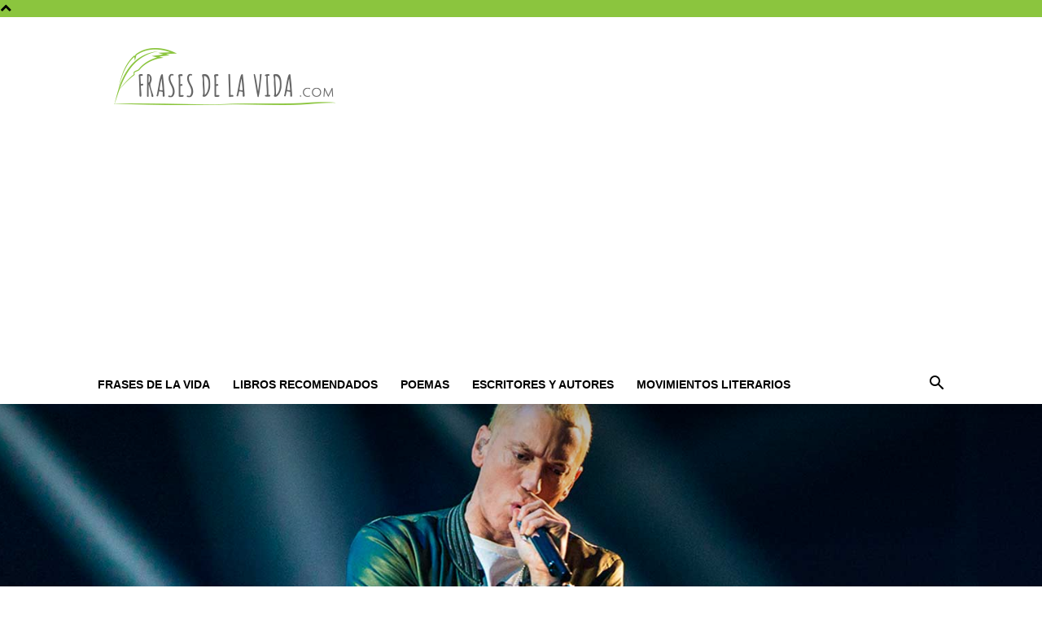

--- FILE ---
content_type: text/html; charset=UTF-8
request_url: https://frasesdelavida.com/frases-de-rap/
body_size: 28184
content:
<!doctype html >
<!--[if IE 8]>    <html class="ie8" lang="en"> <![endif]-->
<!--[if IE 9]>    <html class="ie9" lang="en"> <![endif]-->
<!--[if gt IE 8]><!--> <html lang="es"> <!--<![endif]-->
<head>
    <title>» 110 Frases de RAP de sus grandes referentes 🥇【CON IMÁGENES】</title>
    <meta charset="UTF-8" />
    <meta name="viewport" content="width=device-width, initial-scale=1.0">
    <link rel="pingback" href="https://frasesdelavida.com/xmlrpc.php" />
    <meta name='robots' content='index, follow, max-image-preview:large, max-snippet:-1, max-video-preview:-1' />
	<style>img:is([sizes="auto" i], [sizes^="auto," i]) { contain-intrinsic-size: 3000px 1500px }</style>
	<link rel="icon" type="image/png" href="https://frasesdelavida.com/wp-content/uploads/2015/12/Favicon.png"><link rel="apple-touch-icon" sizes="76x76" href="https://frasesdelavida.com/wp-content/uploads/2016/12/76-x-76-Logo-Frases-de-la-Vida.png"/><link rel="apple-touch-icon" sizes="120x120" href="https://frasesdelavida.com/wp-content/uploads/2016/12/120-x-120-Logo-Frases-de-la-Vida.png"/><link rel="apple-touch-icon" sizes="152x152" href="https://frasesdelavida.com/wp-content/uploads/2016/12/152-x-152-Logo-Frases-de-la-Vida.png"/><link rel="apple-touch-icon" sizes="114x114" href="https://frasesdelavida.com/wp-content/uploads/2016/12/114-x-114-Logo-Frases-de-la-Vida.png"/><link rel="apple-touch-icon" sizes="144x144" href="https://frasesdelavida.com/wp-content/uploads/2016/12/144-x-144-Logo-Frases-de-la-Vida.png"/>
	<!-- This site is optimized with the Yoast SEO Premium plugin v22.0 (Yoast SEO v22.0) - https://yoast.com/wordpress/plugins/seo/ -->
	<meta name="description" content="Descubre las mejores frases de rap de amor, desamor, combate y éxito, pronunciadas por los mayores referentes de este arte ✅" />
	<link rel="canonical" href="https://frasesdelavida.com/frases-de-rap/" />
	<meta property="og:locale" content="es_ES" />
	<meta property="og:type" content="article" />
	<meta property="og:title" content="110 Frases de Rap de los Mcs más populares" />
	<meta property="og:description" content="Descubre las mejores frases de rap de amor, desamor, combate y éxito, pronunciadas por los mayores referentes de este arte ✅" />
	<meta property="og:url" content="https://frasesdelavida.com/frases-de-rap/" />
	<meta property="og:site_name" content="Frases de la vida" />
	<meta property="article:published_time" content="2017-10-06T16:41:38+00:00" />
	<meta property="article:modified_time" content="2021-04-05T15:08:14+00:00" />
	<meta property="og:image" content="https://frasesdelavida.com/wp-content/uploads/2017/10/Frases-de-Rap.jpg" />
	<meta property="og:image:width" content="1800" />
	<meta property="og:image:height" content="1075" />
	<meta property="og:image:type" content="image/jpeg" />
	<meta name="author" content="Equipo Frases de la Vida" />
	<meta name="twitter:card" content="summary_large_image" />
	<meta name="twitter:label1" content="Escrito por" />
	<meta name="twitter:data1" content="Equipo Frases de la Vida" />
	<meta name="twitter:label2" content="Tiempo de lectura" />
	<meta name="twitter:data2" content="18 minutos" />
	<script type="application/ld+json" class="yoast-schema-graph">{"@context":"https://schema.org","@graph":[{"@type":"WebPage","@id":"https://frasesdelavida.com/frases-de-rap/","url":"https://frasesdelavida.com/frases-de-rap/","name":"» 110 Frases de RAP de sus grandes referentes 🥇【CON IMÁGENES】","isPartOf":{"@id":"https://frasesdelavida.com/#website"},"primaryImageOfPage":{"@id":"https://frasesdelavida.com/frases-de-rap/#primaryimage"},"image":{"@id":"https://frasesdelavida.com/frases-de-rap/#primaryimage"},"thumbnailUrl":"https://frasesdelavida.com/wp-content/uploads/2017/10/Frases-de-Rap.jpg","datePublished":"2017-10-06T16:41:38+00:00","dateModified":"2021-04-05T15:08:14+00:00","author":{"@id":"https://frasesdelavida.com/#/schema/person/69e4d65858ef39e700a118434fae5a88"},"description":"Descubre las mejores frases de rap de amor, desamor, combate y éxito, pronunciadas por los mayores referentes de este arte ✅","breadcrumb":{"@id":"https://frasesdelavida.com/frases-de-rap/#breadcrumb"},"inLanguage":"es","potentialAction":[{"@type":"ReadAction","target":["https://frasesdelavida.com/frases-de-rap/"]}]},{"@type":"ImageObject","inLanguage":"es","@id":"https://frasesdelavida.com/frases-de-rap/#primaryimage","url":"https://frasesdelavida.com/wp-content/uploads/2017/10/Frases-de-Rap.jpg","contentUrl":"https://frasesdelavida.com/wp-content/uploads/2017/10/Frases-de-Rap.jpg","width":1800,"height":1075,"caption":"Frases de Rap"},{"@type":"BreadcrumbList","@id":"https://frasesdelavida.com/frases-de-rap/#breadcrumb","itemListElement":[{"@type":"ListItem","position":1,"name":"Home","item":"https://frasesdelavida.com/"},{"@type":"ListItem","position":2,"name":"110 Frases de Rap de los Mcs más populares"}]},{"@type":"WebSite","@id":"https://frasesdelavida.com/#website","url":"https://frasesdelavida.com/","name":"Frases de la vida","description":"Frases de amor, frases de amistad, frases de felicidad y mucho más","potentialAction":[{"@type":"SearchAction","target":{"@type":"EntryPoint","urlTemplate":"https://frasesdelavida.com/?s={search_term_string}"},"query-input":"required name=search_term_string"}],"inLanguage":"es"},{"@type":"Person","@id":"https://frasesdelavida.com/#/schema/person/69e4d65858ef39e700a118434fae5a88","name":"Equipo Frases de la Vida","image":{"@type":"ImageObject","inLanguage":"es","@id":"https://frasesdelavida.com/#/schema/person/image/","url":"https://secure.gravatar.com/avatar/9748a177d7b3f7704b50629226cc4f00?s=96&d=mm&r=g","contentUrl":"https://secure.gravatar.com/avatar/9748a177d7b3f7704b50629226cc4f00?s=96&d=mm&r=g","caption":"Equipo Frases de la Vida"},"description":"El equipo de Frases de la Vida, está formado por personas a las que les apasiona la lectura y la escritura y disfrutan compartiendo frases famosas que motivan, inspiran y divierten. ¿Quieres unirte? Escríbenos un email","url":"https://frasesdelavida.com/author/frasesdelavida/"}]}</script>
	<!-- / Yoast SEO Premium plugin. -->


<link rel="alternate" type="application/rss+xml" title="Frases de la vida &raquo; Feed" href="https://frasesdelavida.com/feed/" />
<script type="text/javascript">
/* <![CDATA[ */
window._wpemojiSettings = {"baseUrl":"https:\/\/s.w.org\/images\/core\/emoji\/15.0.3\/72x72\/","ext":".png","svgUrl":"https:\/\/s.w.org\/images\/core\/emoji\/15.0.3\/svg\/","svgExt":".svg","source":{"concatemoji":"https:\/\/frasesdelavida.com\/wp-includes\/js\/wp-emoji-release.min.js?ver=6.7.4"}};
/*! This file is auto-generated */
!function(i,n){var o,s,e;function c(e){try{var t={supportTests:e,timestamp:(new Date).valueOf()};sessionStorage.setItem(o,JSON.stringify(t))}catch(e){}}function p(e,t,n){e.clearRect(0,0,e.canvas.width,e.canvas.height),e.fillText(t,0,0);var t=new Uint32Array(e.getImageData(0,0,e.canvas.width,e.canvas.height).data),r=(e.clearRect(0,0,e.canvas.width,e.canvas.height),e.fillText(n,0,0),new Uint32Array(e.getImageData(0,0,e.canvas.width,e.canvas.height).data));return t.every(function(e,t){return e===r[t]})}function u(e,t,n){switch(t){case"flag":return n(e,"\ud83c\udff3\ufe0f\u200d\u26a7\ufe0f","\ud83c\udff3\ufe0f\u200b\u26a7\ufe0f")?!1:!n(e,"\ud83c\uddfa\ud83c\uddf3","\ud83c\uddfa\u200b\ud83c\uddf3")&&!n(e,"\ud83c\udff4\udb40\udc67\udb40\udc62\udb40\udc65\udb40\udc6e\udb40\udc67\udb40\udc7f","\ud83c\udff4\u200b\udb40\udc67\u200b\udb40\udc62\u200b\udb40\udc65\u200b\udb40\udc6e\u200b\udb40\udc67\u200b\udb40\udc7f");case"emoji":return!n(e,"\ud83d\udc26\u200d\u2b1b","\ud83d\udc26\u200b\u2b1b")}return!1}function f(e,t,n){var r="undefined"!=typeof WorkerGlobalScope&&self instanceof WorkerGlobalScope?new OffscreenCanvas(300,150):i.createElement("canvas"),a=r.getContext("2d",{willReadFrequently:!0}),o=(a.textBaseline="top",a.font="600 32px Arial",{});return e.forEach(function(e){o[e]=t(a,e,n)}),o}function t(e){var t=i.createElement("script");t.src=e,t.defer=!0,i.head.appendChild(t)}"undefined"!=typeof Promise&&(o="wpEmojiSettingsSupports",s=["flag","emoji"],n.supports={everything:!0,everythingExceptFlag:!0},e=new Promise(function(e){i.addEventListener("DOMContentLoaded",e,{once:!0})}),new Promise(function(t){var n=function(){try{var e=JSON.parse(sessionStorage.getItem(o));if("object"==typeof e&&"number"==typeof e.timestamp&&(new Date).valueOf()<e.timestamp+604800&&"object"==typeof e.supportTests)return e.supportTests}catch(e){}return null}();if(!n){if("undefined"!=typeof Worker&&"undefined"!=typeof OffscreenCanvas&&"undefined"!=typeof URL&&URL.createObjectURL&&"undefined"!=typeof Blob)try{var e="postMessage("+f.toString()+"("+[JSON.stringify(s),u.toString(),p.toString()].join(",")+"));",r=new Blob([e],{type:"text/javascript"}),a=new Worker(URL.createObjectURL(r),{name:"wpTestEmojiSupports"});return void(a.onmessage=function(e){c(n=e.data),a.terminate(),t(n)})}catch(e){}c(n=f(s,u,p))}t(n)}).then(function(e){for(var t in e)n.supports[t]=e[t],n.supports.everything=n.supports.everything&&n.supports[t],"flag"!==t&&(n.supports.everythingExceptFlag=n.supports.everythingExceptFlag&&n.supports[t]);n.supports.everythingExceptFlag=n.supports.everythingExceptFlag&&!n.supports.flag,n.DOMReady=!1,n.readyCallback=function(){n.DOMReady=!0}}).then(function(){return e}).then(function(){var e;n.supports.everything||(n.readyCallback(),(e=n.source||{}).concatemoji?t(e.concatemoji):e.wpemoji&&e.twemoji&&(t(e.twemoji),t(e.wpemoji)))}))}((window,document),window._wpemojiSettings);
/* ]]> */
</script>
<style id='wp-emoji-styles-inline-css' type='text/css'>

	img.wp-smiley, img.emoji {
		display: inline !important;
		border: none !important;
		box-shadow: none !important;
		height: 1em !important;
		width: 1em !important;
		margin: 0 0.07em !important;
		vertical-align: -0.1em !important;
		background: none !important;
		padding: 0 !important;
	}
</style>
<link rel='stylesheet' id='toc-screen-css' href='https://frasesdelavida.com/wp-content/plugins/table-of-contents-plus/screen.min.css?ver=2411.1' type='text/css' media='all' />
<link rel='stylesheet' id='td-plugin-multi-purpose-css' href='https://frasesdelavida.com/wp-content/plugins/td-composer/td-multi-purpose/style.css?ver=6217cd4d7820e3bfbc83cc495211f01b' type='text/css' media='all' />
<link rel='stylesheet' id='td-theme-css' href='https://frasesdelavida.com/wp-content/themes/Newspaper/style.css?ver=12.6.5' type='text/css' media='all' />
<style id='td-theme-inline-css' type='text/css'>@media (max-width:767px){.td-header-desktop-wrap{display:none}}@media (min-width:767px){.td-header-mobile-wrap{display:none}}</style>
<link rel='stylesheet' id='td-theme-child-css' href='https://frasesdelavida.com/wp-content/themes/Newspaper-child/style.css?ver=12.6.5c' type='text/css' media='all' />
<link rel='stylesheet' id='td-legacy-framework-front-style-css' href='https://frasesdelavida.com/wp-content/plugins/td-composer/legacy/Newspaper/assets/css/td_legacy_main.css?ver=6217cd4d7820e3bfbc83cc495211f01b' type='text/css' media='all' />
<link rel='stylesheet' id='td-standard-pack-framework-front-style-css' href='https://frasesdelavida.com/wp-content/plugins/td-standard-pack/Newspaper/assets/css/td_standard_pack_main.css?ver=4a3a1b49b2d9e88d0d2e7189313f4145' type='text/css' media='all' />
<link rel='stylesheet' id='tdb_style_cloud_templates_front-css' href='https://frasesdelavida.com/wp-content/plugins/td-cloud-library/assets/css/tdb_main.css?ver=be262a20ca49ba5e513ad6176c77b975' type='text/css' media='all' />
<script type="text/javascript" src="https://frasesdelavida.com/wp-includes/js/jquery/jquery.min.js?ver=3.7.1" id="jquery-core-js"></script>
<script type="text/javascript" src="https://frasesdelavida.com/wp-includes/js/jquery/jquery-migrate.min.js?ver=3.4.1" id="jquery-migrate-js"></script>
<link rel="https://api.w.org/" href="https://frasesdelavida.com/wp-json/" /><link rel="alternate" title="JSON" type="application/json" href="https://frasesdelavida.com/wp-json/wp/v2/posts/4217" /><link rel="EditURI" type="application/rsd+xml" title="RSD" href="https://frasesdelavida.com/xmlrpc.php?rsd" />
<meta name="generator" content="WordPress 6.7.4" />
<link rel='shortlink' href='https://frasesdelavida.com/?p=4217' />
<link rel="alternate" title="oEmbed (JSON)" type="application/json+oembed" href="https://frasesdelavida.com/wp-json/oembed/1.0/embed?url=https%3A%2F%2Ffrasesdelavida.com%2Ffrases-de-rap%2F" />
<link rel="alternate" title="oEmbed (XML)" type="text/xml+oembed" href="https://frasesdelavida.com/wp-json/oembed/1.0/embed?url=https%3A%2F%2Ffrasesdelavida.com%2Ffrases-de-rap%2F&#038;format=xml" />
<style type="text/css">.aawp .aawp-tb__row--highlight{background-color:#256aaf;}.aawp .aawp-tb__row--highlight{color:#fff;}.aawp .aawp-tb__row--highlight a{color:#fff;}</style><!-- Google Tag Manager -->
<script>(function(w,d,s,l,i){w[l]=w[l]||[];w[l].push({'gtm.start':
new Date().getTime(),event:'gtm.js'});var f=d.getElementsByTagName(s)[0],
j=d.createElement(s),dl=l!='dataLayer'?'&l='+l:'';j.async=true;j.src=
'https://www.googletagmanager.com/gtm.js?id='+i+dl;f.parentNode.insertBefore(j,f);
})(window,document,'script','dataLayer','GTM-5Q57ZJHN');</script>
<!-- End Google Tag Manager -->    <script>
        window.tdb_global_vars = {"wpRestUrl":"https:\/\/frasesdelavida.com\/wp-json\/","permalinkStructure":"\/%postname%\/"};
        window.tdb_p_autoload_vars = {"isAjax":false,"isAdminBarShowing":false,"autoloadScrollPercent":50,"postAutoloadStatus":"off","origPostEditUrl":null};
    </script>
    
    <style id="tdb-global-colors">:root{--accent-color:#fff}</style>
	

<!-- JS generated by theme -->

<script>
    
    

	    var tdBlocksArray = []; //here we store all the items for the current page

	    // td_block class - each ajax block uses a object of this class for requests
	    function tdBlock() {
		    this.id = '';
		    this.block_type = 1; //block type id (1-234 etc)
		    this.atts = '';
		    this.td_column_number = '';
		    this.td_current_page = 1; //
		    this.post_count = 0; //from wp
		    this.found_posts = 0; //from wp
		    this.max_num_pages = 0; //from wp
		    this.td_filter_value = ''; //current live filter value
		    this.is_ajax_running = false;
		    this.td_user_action = ''; // load more or infinite loader (used by the animation)
		    this.header_color = '';
		    this.ajax_pagination_infinite_stop = ''; //show load more at page x
	    }

        // td_js_generator - mini detector
        ( function () {
            var htmlTag = document.getElementsByTagName("html")[0];

	        if ( navigator.userAgent.indexOf("MSIE 10.0") > -1 ) {
                htmlTag.className += ' ie10';
            }

            if ( !!navigator.userAgent.match(/Trident.*rv\:11\./) ) {
                htmlTag.className += ' ie11';
            }

	        if ( navigator.userAgent.indexOf("Edge") > -1 ) {
                htmlTag.className += ' ieEdge';
            }

            if ( /(iPad|iPhone|iPod)/g.test(navigator.userAgent) ) {
                htmlTag.className += ' td-md-is-ios';
            }

            var user_agent = navigator.userAgent.toLowerCase();
            if ( user_agent.indexOf("android") > -1 ) {
                htmlTag.className += ' td-md-is-android';
            }

            if ( -1 !== navigator.userAgent.indexOf('Mac OS X')  ) {
                htmlTag.className += ' td-md-is-os-x';
            }

            if ( /chrom(e|ium)/.test(navigator.userAgent.toLowerCase()) ) {
               htmlTag.className += ' td-md-is-chrome';
            }

            if ( -1 !== navigator.userAgent.indexOf('Firefox') ) {
                htmlTag.className += ' td-md-is-firefox';
            }

            if ( -1 !== navigator.userAgent.indexOf('Safari') && -1 === navigator.userAgent.indexOf('Chrome') ) {
                htmlTag.className += ' td-md-is-safari';
            }

            if( -1 !== navigator.userAgent.indexOf('IEMobile') ){
                htmlTag.className += ' td-md-is-iemobile';
            }

        })();

        var tdLocalCache = {};

        ( function () {
            "use strict";

            tdLocalCache = {
                data: {},
                remove: function (resource_id) {
                    delete tdLocalCache.data[resource_id];
                },
                exist: function (resource_id) {
                    return tdLocalCache.data.hasOwnProperty(resource_id) && tdLocalCache.data[resource_id] !== null;
                },
                get: function (resource_id) {
                    return tdLocalCache.data[resource_id];
                },
                set: function (resource_id, cachedData) {
                    tdLocalCache.remove(resource_id);
                    tdLocalCache.data[resource_id] = cachedData;
                }
            };
        })();

    
    
var td_viewport_interval_list=[{"limitBottom":767,"sidebarWidth":228},{"limitBottom":1018,"sidebarWidth":300},{"limitBottom":1140,"sidebarWidth":324}];
var td_animation_stack_effect="type0";
var tds_animation_stack=true;
var td_animation_stack_specific_selectors=".entry-thumb, img, .td-lazy-img";
var td_animation_stack_general_selectors=".td-animation-stack img, .td-animation-stack .entry-thumb, .post img, .td-animation-stack .td-lazy-img";
var tdc_is_installed="yes";
var td_ajax_url="https:\/\/frasesdelavida.com\/wp-admin\/admin-ajax.php?td_theme_name=Newspaper&v=12.6.5";
var td_get_template_directory_uri="https:\/\/frasesdelavida.com\/wp-content\/plugins\/td-composer\/legacy\/common";
var tds_snap_menu="";
var tds_logo_on_sticky="";
var tds_header_style="";
var td_please_wait="Por favor espera...";
var td_email_user_pass_incorrect="Usuario o contrase\u00f1a incorrecta!";
var td_email_user_incorrect="Correo electr\u00f3nico o nombre de usuario incorrecto!";
var td_email_incorrect="Email incorrecto!";
var td_user_incorrect="Username incorrect!";
var td_email_user_empty="Email or username empty!";
var td_pass_empty="Pass empty!";
var td_pass_pattern_incorrect="Invalid Pass Pattern!";
var td_retype_pass_incorrect="Retyped Pass incorrect!";
var tds_more_articles_on_post_enable="";
var tds_more_articles_on_post_time_to_wait="";
var tds_more_articles_on_post_pages_distance_from_top=0;
var tds_captcha="";
var tds_theme_color_site_wide="#8bc53e";
var tds_smart_sidebar="";
var tdThemeName="Newspaper";
var tdThemeNameWl="Newspaper";
var td_magnific_popup_translation_tPrev="Anterior (tecla de flecha izquierda)";
var td_magnific_popup_translation_tNext="Siguiente (tecla de flecha derecha)";
var td_magnific_popup_translation_tCounter="%curr% de %total%";
var td_magnific_popup_translation_ajax_tError="El contenido de %url% no pudo cargarse.";
var td_magnific_popup_translation_image_tError="La imagen #%curr% no pudo cargarse.";
var tdBlockNonce="b2bd161840";
var tdMobileMenu="enabled";
var tdMobileSearch="enabled";
var tdDateNamesI18n={"month_names":["enero","febrero","marzo","abril","mayo","junio","julio","agosto","septiembre","octubre","noviembre","diciembre"],"month_names_short":["Ene","Feb","Mar","Abr","May","Jun","Jul","Ago","Sep","Oct","Nov","Dic"],"day_names":["domingo","lunes","martes","mi\u00e9rcoles","jueves","viernes","s\u00e1bado"],"day_names_short":["Dom","Lun","Mar","Mi\u00e9","Jue","Vie","S\u00e1b"]};
var tdb_modal_confirm="Ahorrar";
var tdb_modal_cancel="Cancelar";
var tdb_modal_confirm_alt="S\u00ed";
var tdb_modal_cancel_alt="No";
var td_ad_background_click_link="";
var td_ad_background_click_target="";
</script>


<!-- Header style compiled by theme -->

<style>.td-header-wrap .black-menu .sf-menu>.current-menu-item>a,.td-header-wrap .black-menu .sf-menu>.current-menu-ancestor>a,.td-header-wrap .black-menu .sf-menu>.current-category-ancestor>a,.td-header-wrap .black-menu .sf-menu>li>a:hover,.td-header-wrap .black-menu .sf-menu>.sfHover>a,.sf-menu>.current-menu-item>a:after,.sf-menu>.current-menu-ancestor>a:after,.sf-menu>.current-category-ancestor>a:after,.sf-menu>li:hover>a:after,.sf-menu>.sfHover>a:after,.header-search-wrap .td-drop-down-search:after,.header-search-wrap .td-drop-down-search .btn:hover,input[type=submit]:hover,.td-read-more a,.td-post-category:hover,.td_top_authors .td-active .td-author-post-count,.td_top_authors .td-active .td-author-comments-count,.td_top_authors .td_mod_wrap:hover .td-author-post-count,.td_top_authors .td_mod_wrap:hover .td-author-comments-count,.td-404-sub-sub-title a:hover,.td-search-form-widget .wpb_button:hover,.td-rating-bar-wrap div,.dropcap,.td_wrapper_video_playlist .td_video_controls_playlist_wrapper,.wpb_default,.wpb_default:hover,.td-left-smart-list:hover,.td-right-smart-list:hover,#bbpress-forums button:hover,.bbp_widget_login .button:hover,.td-footer-wrapper .td-post-category,.td-footer-wrapper .widget_product_search input[type="submit"]:hover,.single-product .product .summary .cart .button:hover,.td-next-prev-wrap a:hover,.td-load-more-wrap a:hover,.td-post-small-box a:hover,.page-nav .current,.page-nav:first-child>div,#bbpress-forums .bbp-pagination .current,#bbpress-forums #bbp-single-user-details #bbp-user-navigation li.current a,.td-theme-slider:hover .slide-meta-cat a,a.vc_btn-black:hover,.td-trending-now-wrapper:hover .td-trending-now-title,.td-scroll-up,.td-smart-list-button:hover,.td-weather-information:before,.td-weather-week:before,.td_block_exchange .td-exchange-header:before,.td-pulldown-syle-2 .td-subcat-dropdown ul:after,.td_block_template_9 .td-block-title:after,.td_block_template_15 .td-block-title:before,div.wpforms-container .wpforms-form div.wpforms-submit-container button[type=submit],.td-close-video-fixed{background-color:#8bc53e}.td_block_template_4 .td-related-title .td-cur-simple-item:before{border-color:#8bc53e transparent transparent transparent!important}.td_block_template_4 .td-related-title .td-cur-simple-item,.td_block_template_3 .td-related-title .td-cur-simple-item,.td_block_template_9 .td-related-title:after{background-color:#8bc53e}a,cite a:hover,.td-page-content blockquote p,.td-post-content blockquote p,.mce-content-body blockquote p,.comment-content blockquote p,.wpb_text_column blockquote p,.td_block_text_with_title blockquote p,.td_module_wrap:hover .entry-title a,.td-subcat-filter .td-subcat-list a:hover,.td-subcat-filter .td-subcat-dropdown a:hover,.td_quote_on_blocks,.dropcap2,.dropcap3,.td_top_authors .td-active .td-authors-name a,.td_top_authors .td_mod_wrap:hover .td-authors-name a,.td-post-next-prev-content a:hover,.author-box-wrap .td-author-social a:hover,.td-author-name a:hover,.td-author-url a:hover,.comment-reply-link:hover,.logged-in-as a:hover,#cancel-comment-reply-link:hover,.td-search-query,.widget a:hover,.td_wp_recentcomments a:hover,.archive .widget_archive .current,.archive .widget_archive .current a,.widget_calendar tfoot a:hover,#bbpress-forums li.bbp-header .bbp-reply-content span a:hover,#bbpress-forums .bbp-forum-freshness a:hover,#bbpress-forums .bbp-topic-freshness a:hover,#bbpress-forums .bbp-forums-list li a:hover,#bbpress-forums .bbp-forum-title:hover,#bbpress-forums .bbp-topic-permalink:hover,#bbpress-forums .bbp-topic-started-by a:hover,#bbpress-forums .bbp-topic-started-in a:hover,#bbpress-forums .bbp-body .super-sticky li.bbp-topic-title .bbp-topic-permalink,#bbpress-forums .bbp-body .sticky li.bbp-topic-title .bbp-topic-permalink,.widget_display_replies .bbp-author-name,.widget_display_topics .bbp-author-name,.td-subfooter-menu li a:hover,a.vc_btn-black:hover,.td-smart-list-dropdown-wrap .td-smart-list-button:hover,.td-instagram-user a,.td-block-title-wrap .td-wrapper-pulldown-filter .td-pulldown-filter-display-option:hover,.td-block-title-wrap .td-wrapper-pulldown-filter .td-pulldown-filter-display-option:hover i,.td-block-title-wrap .td-wrapper-pulldown-filter .td-pulldown-filter-link:hover,.td-block-title-wrap .td-wrapper-pulldown-filter .td-pulldown-filter-item .td-cur-simple-item,.td-pulldown-syle-2 .td-subcat-dropdown:hover .td-subcat-more span,.td-pulldown-syle-2 .td-subcat-dropdown:hover .td-subcat-more i,.td-pulldown-syle-3 .td-subcat-dropdown:hover .td-subcat-more span,.td-pulldown-syle-3 .td-subcat-dropdown:hover .td-subcat-more i,.td_block_template_2 .td-related-title .td-cur-simple-item,.td_block_template_5 .td-related-title .td-cur-simple-item,.td_block_template_6 .td-related-title .td-cur-simple-item,.td_block_template_7 .td-related-title .td-cur-simple-item,.td_block_template_8 .td-related-title .td-cur-simple-item,.td_block_template_9 .td-related-title .td-cur-simple-item,.td_block_template_10 .td-related-title .td-cur-simple-item,.td_block_template_11 .td-related-title .td-cur-simple-item,.td_block_template_12 .td-related-title .td-cur-simple-item,.td_block_template_13 .td-related-title .td-cur-simple-item,.td_block_template_14 .td-related-title .td-cur-simple-item,.td_block_template_15 .td-related-title .td-cur-simple-item,.td_block_template_16 .td-related-title .td-cur-simple-item,.td_block_template_17 .td-related-title .td-cur-simple-item,.td-theme-wrap .sf-menu ul .td-menu-item>a:hover,.td-theme-wrap .sf-menu ul .sfHover>a,.td-theme-wrap .sf-menu ul .current-menu-ancestor>a,.td-theme-wrap .sf-menu ul .current-category-ancestor>a,.td-theme-wrap .sf-menu ul .current-menu-item>a,.td_outlined_btn,.td_block_categories_tags .td-ct-item:hover{color:#8bc53e}a.vc_btn-black.vc_btn_square_outlined:hover,a.vc_btn-black.vc_btn_outlined:hover{color:#8bc53e!important}.td-next-prev-wrap a:hover,.td-load-more-wrap a:hover,.td-post-small-box a:hover,.page-nav .current,.page-nav:first-child>div,#bbpress-forums .bbp-pagination .current,.post .td_quote_box,.page .td_quote_box,a.vc_btn-black:hover,.td_block_template_5 .td-block-title>*,.td_outlined_btn{border-color:#8bc53e}.td_wrapper_video_playlist .td_video_currently_playing:after{border-color:#8bc53e!important}.header-search-wrap .td-drop-down-search:before{border-color:transparent transparent #8bc53e transparent}.block-title>span,.block-title>a,.block-title>label,.widgettitle,.widgettitle:after,body .td-trending-now-title,.td-trending-now-wrapper:hover .td-trending-now-title,.wpb_tabs li.ui-tabs-active a,.wpb_tabs li:hover a,.vc_tta-container .vc_tta-color-grey.vc_tta-tabs-position-top.vc_tta-style-classic .vc_tta-tabs-container .vc_tta-tab.vc_active>a,.vc_tta-container .vc_tta-color-grey.vc_tta-tabs-position-top.vc_tta-style-classic .vc_tta-tabs-container .vc_tta-tab:hover>a,.td_block_template_1 .td-related-title .td-cur-simple-item,.td-subcat-filter .td-subcat-dropdown:hover .td-subcat-more,.td_3D_btn,.td_shadow_btn,.td_default_btn,.td_round_btn,.td_outlined_btn:hover{background-color:#8bc53e}.block-title,.td_block_template_1 .td-related-title,.wpb_tabs .wpb_tabs_nav,.vc_tta-container .vc_tta-color-grey.vc_tta-tabs-position-top.vc_tta-style-classic .vc_tta-tabs-container{border-color:#8bc53e}.td_block_wrap .td-subcat-item a.td-cur-simple-item{color:#8bc53e}.td-grid-style-4 .entry-title{background-color:rgba(139,197,62,0.7)}.td-header-style-12 .td-header-menu-wrap-full,.td-header-style-12 .td-affix,.td-grid-style-1.td-hover-1 .td-big-grid-post:hover .td-post-category,.td-grid-style-5.td-hover-1 .td-big-grid-post:hover .td-post-category,.td_category_template_3 .td-current-sub-category,.td_category_template_8 .td-category-header .td-category a.td-current-sub-category,.td_category_template_4 .td-category-siblings .td-category a:hover,.td_block_big_grid_9.td-grid-style-1 .td-post-category,.td_block_big_grid_9.td-grid-style-5 .td-post-category,.td-grid-style-6.td-hover-1 .td-module-thumb:after,.tdm-menu-active-style5 .td-header-menu-wrap .sf-menu>.current-menu-item>a,.tdm-menu-active-style5 .td-header-menu-wrap .sf-menu>.current-menu-ancestor>a,.tdm-menu-active-style5 .td-header-menu-wrap .sf-menu>.current-category-ancestor>a,.tdm-menu-active-style5 .td-header-menu-wrap .sf-menu>li>a:hover,.tdm-menu-active-style5 .td-header-menu-wrap .sf-menu>.sfHover>a{background-color:#8bc53e}.td_mega_menu_sub_cats .cur-sub-cat,.td-mega-span h3 a:hover,.td_mod_mega_menu:hover .entry-title a,.header-search-wrap .result-msg a:hover,.td-header-top-menu .td-drop-down-search .td_module_wrap:hover .entry-title a,.td-header-top-menu .td-icon-search:hover,.td-header-wrap .result-msg a:hover,.top-header-menu li a:hover,.top-header-menu .current-menu-item>a,.top-header-menu .current-menu-ancestor>a,.top-header-menu .current-category-ancestor>a,.td-social-icon-wrap>a:hover,.td-header-sp-top-widget .td-social-icon-wrap a:hover,.td_mod_related_posts:hover h3>a,.td-post-template-11 .td-related-title .td-related-left:hover,.td-post-template-11 .td-related-title .td-related-right:hover,.td-post-template-11 .td-related-title .td-cur-simple-item,.td-post-template-11 .td_block_related_posts .td-next-prev-wrap a:hover,.td-category-header .td-pulldown-category-filter-link:hover,.td-category-siblings .td-subcat-dropdown a:hover,.td-category-siblings .td-subcat-dropdown a.td-current-sub-category,.footer-text-wrap .footer-email-wrap a,.footer-social-wrap a:hover,.td_module_17 .td-read-more a:hover,.td_module_18 .td-read-more a:hover,.td_module_19 .td-post-author-name a:hover,.td-pulldown-syle-2 .td-subcat-dropdown:hover .td-subcat-more span,.td-pulldown-syle-2 .td-subcat-dropdown:hover .td-subcat-more i,.td-pulldown-syle-3 .td-subcat-dropdown:hover .td-subcat-more span,.td-pulldown-syle-3 .td-subcat-dropdown:hover .td-subcat-more i,.tdm-menu-active-style3 .tdm-header.td-header-wrap .sf-menu>.current-category-ancestor>a,.tdm-menu-active-style3 .tdm-header.td-header-wrap .sf-menu>.current-menu-ancestor>a,.tdm-menu-active-style3 .tdm-header.td-header-wrap .sf-menu>.current-menu-item>a,.tdm-menu-active-style3 .tdm-header.td-header-wrap .sf-menu>.sfHover>a,.tdm-menu-active-style3 .tdm-header.td-header-wrap .sf-menu>li>a:hover{color:#8bc53e}.td-mega-menu-page .wpb_content_element ul li a:hover,.td-theme-wrap .td-aj-search-results .td_module_wrap:hover .entry-title a,.td-theme-wrap .header-search-wrap .result-msg a:hover{color:#8bc53e!important}.td_category_template_8 .td-category-header .td-category a.td-current-sub-category,.td_category_template_4 .td-category-siblings .td-category a:hover,.tdm-menu-active-style4 .tdm-header .sf-menu>.current-menu-item>a,.tdm-menu-active-style4 .tdm-header .sf-menu>.current-menu-ancestor>a,.tdm-menu-active-style4 .tdm-header .sf-menu>.current-category-ancestor>a,.tdm-menu-active-style4 .tdm-header .sf-menu>li>a:hover,.tdm-menu-active-style4 .tdm-header .sf-menu>.sfHover>a{border-color:#8bc53e}.td-post-content h2{font-size:30px;font-weight:normal}.td-post-content h3{font-size:25px}.td-header-wrap .black-menu .sf-menu>.current-menu-item>a,.td-header-wrap .black-menu .sf-menu>.current-menu-ancestor>a,.td-header-wrap .black-menu .sf-menu>.current-category-ancestor>a,.td-header-wrap .black-menu .sf-menu>li>a:hover,.td-header-wrap .black-menu .sf-menu>.sfHover>a,.sf-menu>.current-menu-item>a:after,.sf-menu>.current-menu-ancestor>a:after,.sf-menu>.current-category-ancestor>a:after,.sf-menu>li:hover>a:after,.sf-menu>.sfHover>a:after,.header-search-wrap .td-drop-down-search:after,.header-search-wrap .td-drop-down-search .btn:hover,input[type=submit]:hover,.td-read-more a,.td-post-category:hover,.td_top_authors .td-active .td-author-post-count,.td_top_authors .td-active .td-author-comments-count,.td_top_authors .td_mod_wrap:hover .td-author-post-count,.td_top_authors .td_mod_wrap:hover .td-author-comments-count,.td-404-sub-sub-title a:hover,.td-search-form-widget .wpb_button:hover,.td-rating-bar-wrap div,.dropcap,.td_wrapper_video_playlist .td_video_controls_playlist_wrapper,.wpb_default,.wpb_default:hover,.td-left-smart-list:hover,.td-right-smart-list:hover,#bbpress-forums button:hover,.bbp_widget_login .button:hover,.td-footer-wrapper .td-post-category,.td-footer-wrapper .widget_product_search input[type="submit"]:hover,.single-product .product .summary .cart .button:hover,.td-next-prev-wrap a:hover,.td-load-more-wrap a:hover,.td-post-small-box a:hover,.page-nav .current,.page-nav:first-child>div,#bbpress-forums .bbp-pagination .current,#bbpress-forums #bbp-single-user-details #bbp-user-navigation li.current a,.td-theme-slider:hover .slide-meta-cat a,a.vc_btn-black:hover,.td-trending-now-wrapper:hover .td-trending-now-title,.td-scroll-up,.td-smart-list-button:hover,.td-weather-information:before,.td-weather-week:before,.td_block_exchange .td-exchange-header:before,.td-pulldown-syle-2 .td-subcat-dropdown ul:after,.td_block_template_9 .td-block-title:after,.td_block_template_15 .td-block-title:before,div.wpforms-container .wpforms-form div.wpforms-submit-container button[type=submit],.td-close-video-fixed{background-color:#8bc53e}.td_block_template_4 .td-related-title .td-cur-simple-item:before{border-color:#8bc53e transparent transparent transparent!important}.td_block_template_4 .td-related-title .td-cur-simple-item,.td_block_template_3 .td-related-title .td-cur-simple-item,.td_block_template_9 .td-related-title:after{background-color:#8bc53e}a,cite a:hover,.td-page-content blockquote p,.td-post-content blockquote p,.mce-content-body blockquote p,.comment-content blockquote p,.wpb_text_column blockquote p,.td_block_text_with_title blockquote p,.td_module_wrap:hover .entry-title a,.td-subcat-filter .td-subcat-list a:hover,.td-subcat-filter .td-subcat-dropdown a:hover,.td_quote_on_blocks,.dropcap2,.dropcap3,.td_top_authors .td-active .td-authors-name a,.td_top_authors .td_mod_wrap:hover .td-authors-name a,.td-post-next-prev-content a:hover,.author-box-wrap .td-author-social a:hover,.td-author-name a:hover,.td-author-url a:hover,.comment-reply-link:hover,.logged-in-as a:hover,#cancel-comment-reply-link:hover,.td-search-query,.widget a:hover,.td_wp_recentcomments a:hover,.archive .widget_archive .current,.archive .widget_archive .current a,.widget_calendar tfoot a:hover,#bbpress-forums li.bbp-header .bbp-reply-content span a:hover,#bbpress-forums .bbp-forum-freshness a:hover,#bbpress-forums .bbp-topic-freshness a:hover,#bbpress-forums .bbp-forums-list li a:hover,#bbpress-forums .bbp-forum-title:hover,#bbpress-forums .bbp-topic-permalink:hover,#bbpress-forums .bbp-topic-started-by a:hover,#bbpress-forums .bbp-topic-started-in a:hover,#bbpress-forums .bbp-body .super-sticky li.bbp-topic-title .bbp-topic-permalink,#bbpress-forums .bbp-body .sticky li.bbp-topic-title .bbp-topic-permalink,.widget_display_replies .bbp-author-name,.widget_display_topics .bbp-author-name,.td-subfooter-menu li a:hover,a.vc_btn-black:hover,.td-smart-list-dropdown-wrap .td-smart-list-button:hover,.td-instagram-user a,.td-block-title-wrap .td-wrapper-pulldown-filter .td-pulldown-filter-display-option:hover,.td-block-title-wrap .td-wrapper-pulldown-filter .td-pulldown-filter-display-option:hover i,.td-block-title-wrap .td-wrapper-pulldown-filter .td-pulldown-filter-link:hover,.td-block-title-wrap .td-wrapper-pulldown-filter .td-pulldown-filter-item .td-cur-simple-item,.td-pulldown-syle-2 .td-subcat-dropdown:hover .td-subcat-more span,.td-pulldown-syle-2 .td-subcat-dropdown:hover .td-subcat-more i,.td-pulldown-syle-3 .td-subcat-dropdown:hover .td-subcat-more span,.td-pulldown-syle-3 .td-subcat-dropdown:hover .td-subcat-more i,.td_block_template_2 .td-related-title .td-cur-simple-item,.td_block_template_5 .td-related-title .td-cur-simple-item,.td_block_template_6 .td-related-title .td-cur-simple-item,.td_block_template_7 .td-related-title .td-cur-simple-item,.td_block_template_8 .td-related-title .td-cur-simple-item,.td_block_template_9 .td-related-title .td-cur-simple-item,.td_block_template_10 .td-related-title .td-cur-simple-item,.td_block_template_11 .td-related-title .td-cur-simple-item,.td_block_template_12 .td-related-title .td-cur-simple-item,.td_block_template_13 .td-related-title .td-cur-simple-item,.td_block_template_14 .td-related-title .td-cur-simple-item,.td_block_template_15 .td-related-title .td-cur-simple-item,.td_block_template_16 .td-related-title .td-cur-simple-item,.td_block_template_17 .td-related-title .td-cur-simple-item,.td-theme-wrap .sf-menu ul .td-menu-item>a:hover,.td-theme-wrap .sf-menu ul .sfHover>a,.td-theme-wrap .sf-menu ul .current-menu-ancestor>a,.td-theme-wrap .sf-menu ul .current-category-ancestor>a,.td-theme-wrap .sf-menu ul .current-menu-item>a,.td_outlined_btn,.td_block_categories_tags .td-ct-item:hover{color:#8bc53e}a.vc_btn-black.vc_btn_square_outlined:hover,a.vc_btn-black.vc_btn_outlined:hover{color:#8bc53e!important}.td-next-prev-wrap a:hover,.td-load-more-wrap a:hover,.td-post-small-box a:hover,.page-nav .current,.page-nav:first-child>div,#bbpress-forums .bbp-pagination .current,.post .td_quote_box,.page .td_quote_box,a.vc_btn-black:hover,.td_block_template_5 .td-block-title>*,.td_outlined_btn{border-color:#8bc53e}.td_wrapper_video_playlist .td_video_currently_playing:after{border-color:#8bc53e!important}.header-search-wrap .td-drop-down-search:before{border-color:transparent transparent #8bc53e transparent}.block-title>span,.block-title>a,.block-title>label,.widgettitle,.widgettitle:after,body .td-trending-now-title,.td-trending-now-wrapper:hover .td-trending-now-title,.wpb_tabs li.ui-tabs-active a,.wpb_tabs li:hover a,.vc_tta-container .vc_tta-color-grey.vc_tta-tabs-position-top.vc_tta-style-classic .vc_tta-tabs-container .vc_tta-tab.vc_active>a,.vc_tta-container .vc_tta-color-grey.vc_tta-tabs-position-top.vc_tta-style-classic .vc_tta-tabs-container .vc_tta-tab:hover>a,.td_block_template_1 .td-related-title .td-cur-simple-item,.td-subcat-filter .td-subcat-dropdown:hover .td-subcat-more,.td_3D_btn,.td_shadow_btn,.td_default_btn,.td_round_btn,.td_outlined_btn:hover{background-color:#8bc53e}.block-title,.td_block_template_1 .td-related-title,.wpb_tabs .wpb_tabs_nav,.vc_tta-container .vc_tta-color-grey.vc_tta-tabs-position-top.vc_tta-style-classic .vc_tta-tabs-container{border-color:#8bc53e}.td_block_wrap .td-subcat-item a.td-cur-simple-item{color:#8bc53e}.td-grid-style-4 .entry-title{background-color:rgba(139,197,62,0.7)}.td-header-style-12 .td-header-menu-wrap-full,.td-header-style-12 .td-affix,.td-grid-style-1.td-hover-1 .td-big-grid-post:hover .td-post-category,.td-grid-style-5.td-hover-1 .td-big-grid-post:hover .td-post-category,.td_category_template_3 .td-current-sub-category,.td_category_template_8 .td-category-header .td-category a.td-current-sub-category,.td_category_template_4 .td-category-siblings .td-category a:hover,.td_block_big_grid_9.td-grid-style-1 .td-post-category,.td_block_big_grid_9.td-grid-style-5 .td-post-category,.td-grid-style-6.td-hover-1 .td-module-thumb:after,.tdm-menu-active-style5 .td-header-menu-wrap .sf-menu>.current-menu-item>a,.tdm-menu-active-style5 .td-header-menu-wrap .sf-menu>.current-menu-ancestor>a,.tdm-menu-active-style5 .td-header-menu-wrap .sf-menu>.current-category-ancestor>a,.tdm-menu-active-style5 .td-header-menu-wrap .sf-menu>li>a:hover,.tdm-menu-active-style5 .td-header-menu-wrap .sf-menu>.sfHover>a{background-color:#8bc53e}.td_mega_menu_sub_cats .cur-sub-cat,.td-mega-span h3 a:hover,.td_mod_mega_menu:hover .entry-title a,.header-search-wrap .result-msg a:hover,.td-header-top-menu .td-drop-down-search .td_module_wrap:hover .entry-title a,.td-header-top-menu .td-icon-search:hover,.td-header-wrap .result-msg a:hover,.top-header-menu li a:hover,.top-header-menu .current-menu-item>a,.top-header-menu .current-menu-ancestor>a,.top-header-menu .current-category-ancestor>a,.td-social-icon-wrap>a:hover,.td-header-sp-top-widget .td-social-icon-wrap a:hover,.td_mod_related_posts:hover h3>a,.td-post-template-11 .td-related-title .td-related-left:hover,.td-post-template-11 .td-related-title .td-related-right:hover,.td-post-template-11 .td-related-title .td-cur-simple-item,.td-post-template-11 .td_block_related_posts .td-next-prev-wrap a:hover,.td-category-header .td-pulldown-category-filter-link:hover,.td-category-siblings .td-subcat-dropdown a:hover,.td-category-siblings .td-subcat-dropdown a.td-current-sub-category,.footer-text-wrap .footer-email-wrap a,.footer-social-wrap a:hover,.td_module_17 .td-read-more a:hover,.td_module_18 .td-read-more a:hover,.td_module_19 .td-post-author-name a:hover,.td-pulldown-syle-2 .td-subcat-dropdown:hover .td-subcat-more span,.td-pulldown-syle-2 .td-subcat-dropdown:hover .td-subcat-more i,.td-pulldown-syle-3 .td-subcat-dropdown:hover .td-subcat-more span,.td-pulldown-syle-3 .td-subcat-dropdown:hover .td-subcat-more i,.tdm-menu-active-style3 .tdm-header.td-header-wrap .sf-menu>.current-category-ancestor>a,.tdm-menu-active-style3 .tdm-header.td-header-wrap .sf-menu>.current-menu-ancestor>a,.tdm-menu-active-style3 .tdm-header.td-header-wrap .sf-menu>.current-menu-item>a,.tdm-menu-active-style3 .tdm-header.td-header-wrap .sf-menu>.sfHover>a,.tdm-menu-active-style3 .tdm-header.td-header-wrap .sf-menu>li>a:hover{color:#8bc53e}.td-mega-menu-page .wpb_content_element ul li a:hover,.td-theme-wrap .td-aj-search-results .td_module_wrap:hover .entry-title a,.td-theme-wrap .header-search-wrap .result-msg a:hover{color:#8bc53e!important}.td_category_template_8 .td-category-header .td-category a.td-current-sub-category,.td_category_template_4 .td-category-siblings .td-category a:hover,.tdm-menu-active-style4 .tdm-header .sf-menu>.current-menu-item>a,.tdm-menu-active-style4 .tdm-header .sf-menu>.current-menu-ancestor>a,.tdm-menu-active-style4 .tdm-header .sf-menu>.current-category-ancestor>a,.tdm-menu-active-style4 .tdm-header .sf-menu>li>a:hover,.tdm-menu-active-style4 .tdm-header .sf-menu>.sfHover>a{border-color:#8bc53e}.td-post-content h2{font-size:30px;font-weight:normal}.td-post-content h3{font-size:25px}</style>


<!-- Button style compiled by theme -->

<style>.tdm-btn-style1{background-color:#8bc53e}.tdm-btn-style2:before{border-color:#8bc53e}.tdm-btn-style2{color:#8bc53e}.tdm-btn-style3{-webkit-box-shadow:0 2px 16px #8bc53e;-moz-box-shadow:0 2px 16px #8bc53e;box-shadow:0 2px 16px #8bc53e}.tdm-btn-style3:hover{-webkit-box-shadow:0 4px 26px #8bc53e;-moz-box-shadow:0 4px 26px #8bc53e;box-shadow:0 4px 26px #8bc53e}</style>

	<style id="tdw-css-placeholder"></style></head>

<body class="post-template-default single single-post postid-4217 single-format-standard aawp-custom td-standard-pack frases-de-rap global-block-template-1 single_template_6 td-animation-stack-type0 td-full-layout" itemscope="itemscope" itemtype="https://schema.org/WebPage">

<div class="td-scroll-up td-hide-scroll-up-on-mob" data-style="style1"><i class="td-icon-menu-up"></i></div>
    <div class="td-menu-background" style="visibility:hidden"></div>
<div id="td-mobile-nav" style="visibility:hidden">
    <div class="td-mobile-container">
        <!-- mobile menu top section -->
        <div class="td-menu-socials-wrap">
            <!-- socials -->
            <div class="td-menu-socials">
                
        <span class="td-social-icon-wrap">
            <a target="_blank" href="https://business.facebook.com/frasesdelavidaweb/" title="Facebook">
                <i class="td-icon-font td-icon-facebook"></i>
                <span style="display: none">Facebook</span>
            </a>
        </span>
        <span class="td-social-icon-wrap">
            <a target="_blank" href="https://www.instagram.com/frasesdelavida.web/" title="Instagram">
                <i class="td-icon-font td-icon-instagram"></i>
                <span style="display: none">Instagram</span>
            </a>
        </span>
        <span class="td-social-icon-wrap">
            <a target="_blank" href="https://twitter.com/FrasesvidaOfi" title="Twitter">
                <i class="td-icon-font td-icon-twitter"></i>
                <span style="display: none">Twitter</span>
            </a>
        </span>
        <span class="td-social-icon-wrap">
            <a target="_blank" href="https://www.youtube.com/c/FrasesdelaVidaoficial" title="Youtube">
                <i class="td-icon-font td-icon-youtube"></i>
                <span style="display: none">Youtube</span>
            </a>
        </span>            </div>
            <!-- close button -->
            <div class="td-mobile-close">
                <span><i class="td-icon-close-mobile"></i></span>
            </div>
        </div>

        <!-- login section -->
        
        <!-- menu section -->
        <div class="td-mobile-content">
            <div class="menu-menu-principal-container"><ul id="menu-menu-principal" class="td-mobile-main-menu"><li id="menu-item-34032" class="menu-item menu-item-type-taxonomy menu-item-object-category current-post-ancestor current-menu-parent current-post-parent menu-item-first menu-item-34032"><a href="https://frasesdelavida.com/category/frases-de-la-vida/">Frases de la vida</a></li>
<li id="menu-item-34033" class="menu-item menu-item-type-taxonomy menu-item-object-category menu-item-34033"><a href="https://frasesdelavida.com/category/libros-recomendados/">Libros Recomendados</a></li>
<li id="menu-item-34034" class="menu-item menu-item-type-taxonomy menu-item-object-category menu-item-34034"><a href="https://frasesdelavida.com/category/poemas/">Poemas</a></li>
<li id="menu-item-34036" class="menu-item menu-item-type-taxonomy menu-item-object-category menu-item-34036"><a href="https://frasesdelavida.com/category/escritores-y-autores/">Escritores y autores</a></li>
<li id="menu-item-34037" class="menu-item menu-item-type-taxonomy menu-item-object-category menu-item-34037"><a href="https://frasesdelavida.com/category/movimientos-literarios/">Movimientos literarios</a></li>
</ul></div>        </div>
    </div>

    <!-- register/login section -->
    </div><div class="td-search-background" style="visibility:hidden"></div>
<div class="td-search-wrap-mob" style="visibility:hidden">
	<div class="td-drop-down-search">
		<form method="get" class="td-search-form" action="https://frasesdelavida.com/">
			<!-- close button -->
			<div class="td-search-close">
				<span><i class="td-icon-close-mobile"></i></span>
			</div>
			<div role="search" class="td-search-input">
				<span>Buscar</span>
				<input id="td-header-search-mob" type="text" value="" name="s" autocomplete="off" />
			</div>
		</form>
		<div id="td-aj-search-mob" class="td-ajax-search-flex"></div>
	</div>
</div>

    <div id="td-outer-wrap" class="td-theme-wrap">
    
        
            <div class="tdc-header-wrap ">

            <!--
Header style 1
-->


<div class="td-header-wrap td-header-style-1 ">
    
    <div class="td-header-top-menu-full td-container-wrap ">
        <div class="td-container td-header-row td-header-top-menu">
            <!-- LOGIN MODAL -->

                <div id="login-form" class="white-popup-block mfp-hide mfp-with-anim td-login-modal-wrap">
                    <div class="td-login-wrap">
                        <a href="#" aria-label="Back" class="td-back-button"><i class="td-icon-modal-back"></i></a>
                        <div id="td-login-div" class="td-login-form-div td-display-block">
                            <div class="td-login-panel-title">Registrarse</div>
                            <div class="td-login-panel-descr">¡Bienvenido! Ingresa en tu cuenta</div>
                            <div class="td_display_err"></div>
                            <form id="loginForm" action="#" method="post">
                                <div class="td-login-inputs"><input class="td-login-input" autocomplete="username" type="text" name="login_email" id="login_email" value="" required><label for="login_email">tu nombre de usuario</label></div>
                                <div class="td-login-inputs"><input class="td-login-input" autocomplete="current-password" type="password" name="login_pass" id="login_pass" value="" required><label for="login_pass">tu contraseña</label></div>
                                <input type="button"  name="login_button" id="login_button" class="wpb_button btn td-login-button" value="Iniciar sesión">
                                
                            </form>

                            

                            <div class="td-login-info-text"><a href="#" id="forgot-pass-link">¿Olvidaste tu contraseña? consigue ayuda</a></div>
                            
                            
                            
                            
                        </div>

                        

                         <div id="td-forgot-pass-div" class="td-login-form-div td-display-none">
                            <div class="td-login-panel-title">Recuperación de contraseña</div>
                            <div class="td-login-panel-descr">Recupera tu contraseña</div>
                            <div class="td_display_err"></div>
                            <form id="forgotpassForm" action="#" method="post">
                                <div class="td-login-inputs"><input class="td-login-input" type="text" name="forgot_email" id="forgot_email" value="" required><label for="forgot_email">tu correo electrónico</label></div>
                                <input type="button" name="forgot_button" id="forgot_button" class="wpb_button btn td-login-button" value="Enviar mi contraseña">
                            </form>
                            <div class="td-login-info-text">Se te ha enviado una contraseña por correo electrónico.</div>
                        </div>
                        
                        
                    </div>
                </div>
                        </div>
    </div>

    <div class="td-banner-wrap-full td-logo-wrap-full td-container-wrap ">
        <div class="td-container td-header-row td-header-header">
            <div class="td-header-sp-logo">
                        <a class="td-main-logo" href="https://frasesdelavida.com/">
            <img class="td-retina-data" data-retina="https://frasesdelavida.com/wp-content/uploads/2016/12/544-x-180-Logo-Frases-de-la-Vida.png" src="https://frasesdelavida.com/wp-content/uploads/2016/12/272-x-90-Logo-Frases-de-la-Vida.png" alt="Frases de la Vida - Citas célebres, poesía, literatura y mucho más"  width="272" height="90"/>
            <span class="td-visual-hidden">Frases de la vida</span>
        </a>
                </div>
                    </div>
    </div>

    <div class="td-header-menu-wrap-full td-container-wrap ">
        
        <div class="td-header-menu-wrap td-header-gradient ">
            <div class="td-container td-header-row td-header-main-menu">
                <div id="td-header-menu" role="navigation">
        <div id="td-top-mobile-toggle"><a href="#" role="button" aria-label="Menu"><i class="td-icon-font td-icon-mobile"></i></a></div>
        <div class="td-main-menu-logo td-logo-in-header">
        		<a class="td-mobile-logo td-sticky-disable" aria-label="Logo" href="https://frasesdelavida.com/">
			<img class="td-retina-data" data-retina="https://frasesdelavida.com/wp-content/uploads/2017/03/Logo-Frases-de-la-Vida-Blanco-280-x-96.png" src="https://frasesdelavida.com/wp-content/uploads/2017/03/Logo-Frases-de-la-Vida-Blanco-140-x-48.png" alt="Frases de la Vida - Citas célebres, poesía, literatura y mucho más"  width="140" height="48"/>
		</a>
			<a class="td-header-logo td-sticky-disable" aria-label="Logo" href="https://frasesdelavida.com/">
			<img class="td-retina-data" data-retina="https://frasesdelavida.com/wp-content/uploads/2016/12/544-x-180-Logo-Frases-de-la-Vida.png" src="https://frasesdelavida.com/wp-content/uploads/2016/12/272-x-90-Logo-Frases-de-la-Vida.png" alt="Frases de la Vida - Citas célebres, poesía, literatura y mucho más"  width="140" height="48"/>
		</a>
	    </div>
    <div class="menu-menu-principal-container"><ul id="menu-menu-principal-1" class="sf-menu"><li class="menu-item menu-item-type-taxonomy menu-item-object-category current-post-ancestor current-menu-parent current-post-parent menu-item-first td-menu-item td-normal-menu menu-item-34032"><a href="https://frasesdelavida.com/category/frases-de-la-vida/">Frases de la vida</a></li>
<li class="menu-item menu-item-type-taxonomy menu-item-object-category td-menu-item td-normal-menu menu-item-34033"><a href="https://frasesdelavida.com/category/libros-recomendados/">Libros Recomendados</a></li>
<li class="menu-item menu-item-type-taxonomy menu-item-object-category td-menu-item td-normal-menu menu-item-34034"><a href="https://frasesdelavida.com/category/poemas/">Poemas</a></li>
<li class="menu-item menu-item-type-taxonomy menu-item-object-category td-menu-item td-normal-menu menu-item-34036"><a href="https://frasesdelavida.com/category/escritores-y-autores/">Escritores y autores</a></li>
<li class="menu-item menu-item-type-taxonomy menu-item-object-category td-menu-item td-normal-menu menu-item-34037"><a href="https://frasesdelavida.com/category/movimientos-literarios/">Movimientos literarios</a></li>
</ul></div></div>


    <div class="header-search-wrap">
        <div class="td-search-btns-wrap">
            <a id="td-header-search-button" href="#" role="button" aria-label="Search" class="dropdown-toggle " data-toggle="dropdown"><i class="td-icon-search"></i></a>
                            <a id="td-header-search-button-mob" href="#" role="button" aria-label="Search" class="dropdown-toggle " data-toggle="dropdown"><i class="td-icon-search"></i></a>
                    </div>

        <div class="td-drop-down-search" aria-labelledby="td-header-search-button">
            <form method="get" class="td-search-form" action="https://frasesdelavida.com/">
                <div role="search" class="td-head-form-search-wrap">
                    <input id="td-header-search" type="text" value="" name="s" autocomplete="off" /><input class="wpb_button wpb_btn-inverse btn" type="submit" id="td-header-search-top" value="Buscar" />
                </div>
            </form>
            <div id="td-aj-search"></div>
        </div>
    </div>

            </div>
        </div>
    </div>

</div>
            </div>

            
<article id="post-4217" class="td-post-template-6 post-4217 post type-post status-publish format-standard has-post-thumbnail category-frases-de-la-vida tag-frases-de-canciones tag-frases-de-rap tag-rap td-container-wrap" itemscope itemtype="https://schema.org/Article">

    <div class="td-full-screen-header-image-wrap">

        <div id="td-full-screen-header-image" class="td-image-gradient-style6">
            <img class="td-backstretch" src="https://frasesdelavida.com/wp-content/uploads/2017/10/Frases-de-Rap.jpg">
        </div>

        <div class="td-container td-post-header">

            <div class="td-post-header-holder">
                
                <header class="td-post-title">

                    <ul class="td-category"><li class="entry-category"><a  href="https://frasesdelavida.com/category/frases-de-la-vida/">Frases de la vida</a></li></ul>                    <h1 class="entry-title">110 Frases de Rap de los Mcs más populares</h1>

                    

                    <div class="td-module-meta-info">
                                                                                                                    </div>

                </header>
            </div>
        </div>

    </div>


    <div class="td-container">
        <div class="td-pb-row">
                                    <div class="td-pb-span8 td-main-content" role="main">
                            <div class="td-ss-main-content">
                                
    
    <div class="td-post-content tagdiv-type">
        <p>El <a href="https://es.wikipedia.org/wiki/Rap">rap</a> es una corriente musical y estética cuyo origen tuvo lugar a finales de la década de los 60 en Nueva York. Fruto de la denuncia liderada por las comunidades afroamericanas contra los tratos racistas y desigualitarios de la sociedad, <strong>este género se caracteriza principalmente por centrar su atención en la recitación rítmica y los juegos de palabras</strong>. Como forma de expresión que cuida al máximo sus letras, en <a href="https://frasesdelavida.com/">Frases de la Vida</a> no podemos obviar su reconocimiento; por este motivo, te ofrecemos una recopilación de <strong>frases de rap</strong> que sustentan pensamientos y reflexiones verdaderamente destacables.</p>
<p>Cabe tener en cuenta que el ascenso del rap está inevitablemente ligado a la figura del DJ: en un primer momento, los DJs comenzaron a usar ritmos de batería y riffs rítmicos en las discotecas para mezclar canciones populares de música disco y funk, lo que permitió la adhesión de un acompañamiento vocal y las posteriores batallas dialécticas. <strong>Es precisamente debido al absoluto protagonismo de sus letras que desde el rap más inicial se pone de relieve la capacidad vocal y lingüística de cada rapero</strong>. Y aunque sus intérpretes (conocidos como MC, abreviatura de «maestro de ceremonias») pueden recitar sus frases de rap a capella, por norma general suelen ir acompañadas por un fondo musical conocido como <em>beat</em>. El<em> flow</em>, por otro lado, determina la forma en que cada MC se adapta al <em>beat </em>según sus recursos a la hora de establecer un esquema o un patrón de rimas que interactúe con el fondo.</p>
<p>Con el transcurso del tiempo, el rap se ha erigido no sólo como un género musical de visibilidad cada vez mayor, sino también como un estilo de vida. La inicial actitud contestataria y anti-sistema dio lugar a una expresión más metafórica y compleja en la lírica de los años 80, que culminaría a su vez en la inmersión del género en el mercado comercial. Así, en los años 90, lograría una popularidad masiva al vincularse con cierta faceta más pop. <strong>La nueva música rap mantiene las cualidades más tradicionales fusionadas con las más modernas y puede encontrarse prácticamente en cualquier lugar</strong>. De hecho, su eclectisimo es tal que resulta complejo avistar el camino que tomará en un futuro. Pero si algo es irreprochable, es que las frases de canciones que nos ha dejado, y que probablemente nos seguirá dejando, son inolvidables. Para prueba de ello, las frases de rap que siguen a continuación.</p>
<div id="toc_container" class="toc_transparent no_bullets"><p class="toc_title">&Iacute;ndice</p><ul class="toc_list"><li></li><li></li><li></li></ul></div>

<h2><span id="110_Frases_de_Rap_de_los_Mcs_mas_populares">110 Frases de Rap de los Mcs más populares</span></h2>
<p>1.<strong> Me da pánico mi propio ego, ciego de mí mismo llego hasta el mismísimo Olimpo y le pego fuego al puto monte, hogar de ridículos dioses, mi nombre se eleva entre humo y cenizas, reluce en el horizonte.</strong> &#8211; Kase.O</p>
<p><a href="https://frasesdelavida.com/wp-content/uploads/2017/10/Frases-de-Rap.-Frases-de-Kase-O.jpg"><img fetchpriority="high" decoding="async" class="aligncenter size-full wp-image-4275" src="https://frasesdelavida.com/wp-content/uploads/2017/10/Frases-de-Rap.-Frases-de-Kase-O.jpg" alt="Frases de Rap. Frases de Kase O" width="600" height="600" srcset="https://frasesdelavida.com/wp-content/uploads/2017/10/Frases-de-Rap.-Frases-de-Kase-O.jpg 600w, https://frasesdelavida.com/wp-content/uploads/2017/10/Frases-de-Rap.-Frases-de-Kase-O-150x150.jpg 150w, https://frasesdelavida.com/wp-content/uploads/2017/10/Frases-de-Rap.-Frases-de-Kase-O-300x300.jpg 300w, https://frasesdelavida.com/wp-content/uploads/2017/10/Frases-de-Rap.-Frases-de-Kase-O-420x420.jpg 420w" sizes="(max-width: 600px) 100vw, 600px" /></a>2. <strong>Si tuvieras un disparo o sólo una oportunidad para conseguir lo que siempre has querido en un momento ¿Lo tomarías o lo dejarías ir?</strong> &#8211; Eminem</p>
<p><a href="https://frasesdelavida.com/wp-content/uploads/2017/10/Frases-de-Rap.-Frases-de-Eminem.jpg"><img decoding="async" class="aligncenter size-full wp-image-4270" src="https://frasesdelavida.com/wp-content/uploads/2017/10/Frases-de-Rap.-Frases-de-Eminem.jpg" alt="Frases de Rap. Frases de Eminem" width="600" height="600" srcset="https://frasesdelavida.com/wp-content/uploads/2017/10/Frases-de-Rap.-Frases-de-Eminem.jpg 600w, https://frasesdelavida.com/wp-content/uploads/2017/10/Frases-de-Rap.-Frases-de-Eminem-150x150.jpg 150w, https://frasesdelavida.com/wp-content/uploads/2017/10/Frases-de-Rap.-Frases-de-Eminem-300x300.jpg 300w, https://frasesdelavida.com/wp-content/uploads/2017/10/Frases-de-Rap.-Frases-de-Eminem-420x420.jpg 420w" sizes="(max-width: 600px) 100vw, 600px" /></a>3. <strong>Hay poca educación, hay muchos cartuchos, cuando se lee poco, se dispara mucho. Hay quienes asesinan y no dan la cara, el rico da la orden y el pobre la dispara. No se necesitan balas para probar un punto. Es lógico, no se puede hablar con un difunto.</strong> &#8211; Calle 13</p>
<p><a href="https://frasesdelavida.com/wp-content/uploads/2017/10/Frases-de-Rap.-Frases-de-Calle-13.jpg"><img decoding="async" class="aligncenter size-full wp-image-4263" src="https://frasesdelavida.com/wp-content/uploads/2017/10/Frases-de-Rap.-Frases-de-Calle-13.jpg" alt="Frases de Rap. Frases de Calle 13" width="600" height="600" srcset="https://frasesdelavida.com/wp-content/uploads/2017/10/Frases-de-Rap.-Frases-de-Calle-13.jpg 600w, https://frasesdelavida.com/wp-content/uploads/2017/10/Frases-de-Rap.-Frases-de-Calle-13-150x150.jpg 150w, https://frasesdelavida.com/wp-content/uploads/2017/10/Frases-de-Rap.-Frases-de-Calle-13-300x300.jpg 300w, https://frasesdelavida.com/wp-content/uploads/2017/10/Frases-de-Rap.-Frases-de-Calle-13-420x420.jpg 420w" sizes="(max-width: 600px) 100vw, 600px" /></a>4. <strong>Cuando el ingenio se queda pequeño, no basta con poner empeño, solo el talento consigue el diseño.</strong> &#8211; Lírico</p>
<p>5. <strong>Mi madre solía decirme: Si no puedes encontrar algo por lo que vivir, encuentra algo por lo que morir.</strong> &#8211; Tupac</p>
<p><a href="https://frasesdelavida.com/wp-content/uploads/2017/10/Frases-de-Rap.-Frases-de-Tupac.jpg"><img loading="lazy" decoding="async" class="aligncenter size-full wp-image-4293" src="https://frasesdelavida.com/wp-content/uploads/2017/10/Frases-de-Rap.-Frases-de-Tupac.jpg" alt="Frases de Rap. Frases de Tupac" width="600" height="600" srcset="https://frasesdelavida.com/wp-content/uploads/2017/10/Frases-de-Rap.-Frases-de-Tupac.jpg 600w, https://frasesdelavida.com/wp-content/uploads/2017/10/Frases-de-Rap.-Frases-de-Tupac-150x150.jpg 150w, https://frasesdelavida.com/wp-content/uploads/2017/10/Frases-de-Rap.-Frases-de-Tupac-300x300.jpg 300w, https://frasesdelavida.com/wp-content/uploads/2017/10/Frases-de-Rap.-Frases-de-Tupac-420x420.jpg 420w" sizes="auto, (max-width: 600px) 100vw, 600px" /></a>6. <strong>Soy el extraño muchacho que rompe el músculo en tu pecho, la grieta de tu techo transformo dichos en hechos y así penetro en ti como este aire que respiras, soy el rumor entre esquinas y avenidas.</strong> &#8211; Nach</p>
<p>7. <strong>Que la línea que más cuides sea la de tú sonrisa, y que sea más curva cuanto más la cuides y que todo el que te mire vea que la vida se mide en los momentos en los que te sientes vivo, así que vive.</strong> &#8211; Rayden</p>
<p>8. <strong>Acostumbrado a cada factor de riesgo reflexiono. Creí en mí mismo, me rescaté del abandono. Al borde del abismo hice del vértigo mi trono.</strong> &#8211; Mustafa Yoda</p>
<p>9. <strong>¿Haces lo que debes o haces lo que te divierte? ¿Estás libre de pecado?, no sabes lo que te pierdes, si caminas por el filo cuida el paso, piensa donde quieres caer, por si acaso.</strong> &#8211; Locus</p>
<p>10. <strong>Por qué será que, cada vez que te miro, te haces de rogar y de coraje yo me trago mi suspiro.</strong> &#8211; Akwid</p>
<p>11. <strong>Me sentía joven pero un día desperté, la primera vez que un niño en la calle me habló de usted, me paré un segundo y pensé: que da igual los años, no pienso envejecer.</strong> &#8211; Zatu</p>
<p><a href="https://frasesdelavida.com/wp-content/uploads/2017/10/Frases-de-Rap.-Frases-de-Zatu.jpg"><img loading="lazy" decoding="async" class="aligncenter size-full wp-image-4296" src="https://frasesdelavida.com/wp-content/uploads/2017/10/Frases-de-Rap.-Frases-de-Zatu.jpg" alt="Frases de Rap. Frases de Zatu" width="600" height="600" srcset="https://frasesdelavida.com/wp-content/uploads/2017/10/Frases-de-Rap.-Frases-de-Zatu.jpg 600w, https://frasesdelavida.com/wp-content/uploads/2017/10/Frases-de-Rap.-Frases-de-Zatu-150x150.jpg 150w, https://frasesdelavida.com/wp-content/uploads/2017/10/Frases-de-Rap.-Frases-de-Zatu-300x300.jpg 300w, https://frasesdelavida.com/wp-content/uploads/2017/10/Frases-de-Rap.-Frases-de-Zatu-420x420.jpg 420w" sizes="auto, (max-width: 600px) 100vw, 600px" /></a>12. <strong>Por eso soy tan exitoso porque la paz es lo principal, no se trata de dinero. Se trata de asegurarse de que todo el mundo se está divirtiendo y amar y vivir y disfrutar de la vida.</strong> &#8211; Snoop Dogg</p>
<p><a href="https://frasesdelavida.com/wp-content/uploads/2017/10/Frases-de-Rap.-Frases-de-Snoop-Dogg.jpg"><img loading="lazy" decoding="async" class="aligncenter size-full wp-image-4292" src="https://frasesdelavida.com/wp-content/uploads/2017/10/Frases-de-Rap.-Frases-de-Snoop-Dogg.jpg" alt="Frases de Rap. Frases de Snoop Dogg" width="600" height="600" srcset="https://frasesdelavida.com/wp-content/uploads/2017/10/Frases-de-Rap.-Frases-de-Snoop-Dogg.jpg 600w, https://frasesdelavida.com/wp-content/uploads/2017/10/Frases-de-Rap.-Frases-de-Snoop-Dogg-150x150.jpg 150w, https://frasesdelavida.com/wp-content/uploads/2017/10/Frases-de-Rap.-Frases-de-Snoop-Dogg-300x300.jpg 300w, https://frasesdelavida.com/wp-content/uploads/2017/10/Frases-de-Rap.-Frases-de-Snoop-Dogg-420x420.jpg 420w" sizes="auto, (max-width: 600px) 100vw, 600px" /></a>13. <strong>Lucha por tus ideales, insiste, se tenaz, lánzate sobre tu presa como un ave rapaz.</strong> &#8211; Zenit</p>
<p>14. <strong>Cerrando los ojos, se apaga el universo, pequeño telón para escenario tan inmenso.</strong> &#8211; Xhelazz</p>
<p><a href="https://frasesdelavida.com/wp-content/uploads/2017/10/Frases-de-Rap.-Frases-de-Xhelazz.jpg"><img loading="lazy" decoding="async" class="aligncenter size-full wp-image-4295" src="https://frasesdelavida.com/wp-content/uploads/2017/10/Frases-de-Rap.-Frases-de-Xhelazz.jpg" alt="Frases de Rap. Frases de Xhelazz" width="600" height="600" srcset="https://frasesdelavida.com/wp-content/uploads/2017/10/Frases-de-Rap.-Frases-de-Xhelazz.jpg 600w, https://frasesdelavida.com/wp-content/uploads/2017/10/Frases-de-Rap.-Frases-de-Xhelazz-150x150.jpg 150w, https://frasesdelavida.com/wp-content/uploads/2017/10/Frases-de-Rap.-Frases-de-Xhelazz-300x300.jpg 300w, https://frasesdelavida.com/wp-content/uploads/2017/10/Frases-de-Rap.-Frases-de-Xhelazz-420x420.jpg 420w" sizes="auto, (max-width: 600px) 100vw, 600px" /></a>15. <strong>Soltando el aire, andando al sol, soy de la vieja escuela, escribo en folios no en ordenador. Mi mente es un demonio, mi boca un transistor que emite para el que sintoniza buscando calor.</strong> &#8211; ToteKing</p>
<p>16. <strong>Antes creía que el problema era el dinero, pero ahora creo que no. Es más sencillo y más perverso: Queremos imponer nuestra forma de ser al resto “O vives como yo quiero o te mato, o muero”.</strong> &#8211; El Chojin</p>
<p>17. <strong>Saltando de una montaña a un mar de codeína. Estoy en la parte superior de la cima, pero todavía puedo escalar.</strong> &#8211; Lil&#8217; Wayne</p>
<p><a href="https://frasesdelavida.com/wp-content/uploads/2017/10/Frases-de-Rap.-Frases-de-Lil-Wayne.jpg"><img loading="lazy" decoding="async" class="aligncenter size-full wp-image-4277" src="https://frasesdelavida.com/wp-content/uploads/2017/10/Frases-de-Rap.-Frases-de-Lil-Wayne.jpg" alt="Frases de Rap. Frases de Lil Wayne" width="600" height="600" srcset="https://frasesdelavida.com/wp-content/uploads/2017/10/Frases-de-Rap.-Frases-de-Lil-Wayne.jpg 600w, https://frasesdelavida.com/wp-content/uploads/2017/10/Frases-de-Rap.-Frases-de-Lil-Wayne-150x150.jpg 150w, https://frasesdelavida.com/wp-content/uploads/2017/10/Frases-de-Rap.-Frases-de-Lil-Wayne-300x300.jpg 300w, https://frasesdelavida.com/wp-content/uploads/2017/10/Frases-de-Rap.-Frases-de-Lil-Wayne-420x420.jpg 420w" sizes="auto, (max-width: 600px) 100vw, 600px" /></a>18. <strong>¿Lo multiplicas, lo subes, te quedas primero? Tantas operaciones y eres inútil como división por cero.</strong> &#8211; Arkano</p>
<p><a href="https://frasesdelavida.com/wp-content/uploads/2017/10/Frases-de-Rap.-Frases-de-Arkano.jpg"><img loading="lazy" decoding="async" class="aligncenter size-full wp-image-4301" src="https://frasesdelavida.com/wp-content/uploads/2017/10/Frases-de-Rap.-Frases-de-Arkano.jpg" alt="Frases de Rap. Frases de Arkano" width="600" height="600" srcset="https://frasesdelavida.com/wp-content/uploads/2017/10/Frases-de-Rap.-Frases-de-Arkano.jpg 600w, https://frasesdelavida.com/wp-content/uploads/2017/10/Frases-de-Rap.-Frases-de-Arkano-150x150.jpg 150w, https://frasesdelavida.com/wp-content/uploads/2017/10/Frases-de-Rap.-Frases-de-Arkano-300x300.jpg 300w, https://frasesdelavida.com/wp-content/uploads/2017/10/Frases-de-Rap.-Frases-de-Arkano-420x420.jpg 420w" sizes="auto, (max-width: 600px) 100vw, 600px" /></a>19. <strong>Soy un payaso dentro de un estado lamentable, me obligo a ser gracioso para olvidar que mi vida no lo es.</strong> &#8211; Sinik</p>
<p>20. <strong>Hace tiempo que pienso que necesito un descanso y luego volver. Pero la vida me enseñó a no retroceder y afrontar con valor lo que pueda doler.</strong> &#8211; Aloy</p>
<p>21. <strong>Soy el paso de la tormenta dejando en ruina tu monumento, dobles personalidades concertando tu concepto.</strong> &#8211; Mala Semilla</p>
<p>22. <strong>Odio ser incapaz de amar en toda regla, aquí dentro tengo paz pero ahí fuera he de dar guerra, y me ajusto a la vida pero la vida no es justa, quien yo quiero no me quiere y quien me quiere no me gusta.</strong> &#8211; Rafael Lechowski</p>
<p><a href="https://frasesdelavida.com/wp-content/uploads/2017/10/Frases-de-Rap.-Frases-de-Rafael-Lechowski.jpg"><img loading="lazy" decoding="async" class="aligncenter size-full wp-image-4285" src="https://frasesdelavida.com/wp-content/uploads/2017/10/Frases-de-Rap.-Frases-de-Rafael-Lechowski.jpg" alt="Frases de Rap. Frases de Rafael Lechowski" width="600" height="600" srcset="https://frasesdelavida.com/wp-content/uploads/2017/10/Frases-de-Rap.-Frases-de-Rafael-Lechowski.jpg 600w, https://frasesdelavida.com/wp-content/uploads/2017/10/Frases-de-Rap.-Frases-de-Rafael-Lechowski-150x150.jpg 150w, https://frasesdelavida.com/wp-content/uploads/2017/10/Frases-de-Rap.-Frases-de-Rafael-Lechowski-300x300.jpg 300w, https://frasesdelavida.com/wp-content/uploads/2017/10/Frases-de-Rap.-Frases-de-Rafael-Lechowski-420x420.jpg 420w" sizes="auto, (max-width: 600px) 100vw, 600px" /></a>23. <strong>El tiempo es un farsante, los relojes no giran. ¿Cómo se mata un instante cuando el recuerdo aún respira?</strong> &#8211; Brock Ansiolitiko</p>
<p>24. <strong>No hay nada más triste que una casa vacía, la mujer que quería se fue por culpa mía, ahora extraño su simple compañía y las cosas hermosas que ella me decía, sin embargo yo no correspondía.</strong> &#8211; Kinto Sol</p>
<p>25. <strong>A mi nada se me escapa cuando rimo la verdad, mi lírica no es violenta, violenta es la realidad.</strong> &#8211; C-Kan</p>
<p><a href="https://frasesdelavida.com/wp-content/uploads/2017/10/Frases-de-Rap.-Frases-de-C-Kan.jpg"><img loading="lazy" decoding="async" class="aligncenter size-full wp-image-4262" src="https://frasesdelavida.com/wp-content/uploads/2017/10/Frases-de-Rap.-Frases-de-C-Kan.jpg" alt="Frases de Rap. Frases de C-Kan" width="600" height="600" srcset="https://frasesdelavida.com/wp-content/uploads/2017/10/Frases-de-Rap.-Frases-de-C-Kan.jpg 600w, https://frasesdelavida.com/wp-content/uploads/2017/10/Frases-de-Rap.-Frases-de-C-Kan-150x150.jpg 150w, https://frasesdelavida.com/wp-content/uploads/2017/10/Frases-de-Rap.-Frases-de-C-Kan-300x300.jpg 300w, https://frasesdelavida.com/wp-content/uploads/2017/10/Frases-de-Rap.-Frases-de-C-Kan-420x420.jpg 420w" sizes="auto, (max-width: 600px) 100vw, 600px" /></a>26. <strong>Los días soleados no serían tan especiales si no fuera por la lluvia. La alegría no se sentiría tan bien si no fuera por el dolor.</strong> &#8211; 50 Cent</p>
<p><a href="https://frasesdelavida.com/wp-content/uploads/2017/10/Frases-de-Rap.-Frases-de-50-Cent.jpg"><img loading="lazy" decoding="async" class="aligncenter size-full wp-image-4299" src="https://frasesdelavida.com/wp-content/uploads/2017/10/Frases-de-Rap.-Frases-de-50-Cent.jpg" alt="Frases de Rap. Frases de 50 Cent" width="600" height="600" srcset="https://frasesdelavida.com/wp-content/uploads/2017/10/Frases-de-Rap.-Frases-de-50-Cent.jpg 600w, https://frasesdelavida.com/wp-content/uploads/2017/10/Frases-de-Rap.-Frases-de-50-Cent-150x150.jpg 150w, https://frasesdelavida.com/wp-content/uploads/2017/10/Frases-de-Rap.-Frases-de-50-Cent-300x300.jpg 300w, https://frasesdelavida.com/wp-content/uploads/2017/10/Frases-de-Rap.-Frases-de-50-Cent-420x420.jpg 420w" sizes="auto, (max-width: 600px) 100vw, 600px" /></a>27. <strong>La vida te enseña qué es lo importante, lo que ayer te parecía un problema hoy son tonterías gigantes</strong> &#8211; Shotta</p>
<p>28. <strong>Mejor tarde que nunca, pero nunca tarde es mejor.</strong> &#8211; Drake</p>
<p>29. <strong>Nadie debería poseer tanto poder. El reloj sigue marcando el tiempo, y yo sólo cuento las horas.</strong> &#8211; Kanye West</p>
<p><a href="https://frasesdelavida.com/wp-content/uploads/2017/10/Frases-de-Rap.-Frases-de-Kanye-West.jpg"><img loading="lazy" decoding="async" class="aligncenter size-full wp-image-4274" src="https://frasesdelavida.com/wp-content/uploads/2017/10/Frases-de-Rap.-Frases-de-Kanye-West.jpg" alt="Frases de Rap. Frases de Kanye West" width="600" height="600" srcset="https://frasesdelavida.com/wp-content/uploads/2017/10/Frases-de-Rap.-Frases-de-Kanye-West.jpg 600w, https://frasesdelavida.com/wp-content/uploads/2017/10/Frases-de-Rap.-Frases-de-Kanye-West-150x150.jpg 150w, https://frasesdelavida.com/wp-content/uploads/2017/10/Frases-de-Rap.-Frases-de-Kanye-West-300x300.jpg 300w, https://frasesdelavida.com/wp-content/uploads/2017/10/Frases-de-Rap.-Frases-de-Kanye-West-420x420.jpg 420w" sizes="auto, (max-width: 600px) 100vw, 600px" /></a>30. <strong>Acuso a los medios de comunicación de estar al servicio del poder, de propagar la ignorancia y maquillar el saber.</strong> &#8211; Kery James</p>
<p>31. <strong>Tú eres luz para esta oscuridad, la piedad de mi ira, la paz para esta ansiedad que dentro se respira, eres la vida que aparece cuando solo veo muerte, la suerte en una mala racha que me hizo más fuerte.</strong> &#8211; ZPU</p>
<p><a href="https://frasesdelavida.com/wp-content/uploads/2017/10/Frases-de-Rap.-Frases-de-ZPU.jpg"><img loading="lazy" decoding="async" class="aligncenter size-full wp-image-4298" src="https://frasesdelavida.com/wp-content/uploads/2017/10/Frases-de-Rap.-Frases-de-ZPU.jpg" alt="Frases de Rap. Frases de ZPU" width="600" height="600" srcset="https://frasesdelavida.com/wp-content/uploads/2017/10/Frases-de-Rap.-Frases-de-ZPU.jpg 600w, https://frasesdelavida.com/wp-content/uploads/2017/10/Frases-de-Rap.-Frases-de-ZPU-150x150.jpg 150w, https://frasesdelavida.com/wp-content/uploads/2017/10/Frases-de-Rap.-Frases-de-ZPU-300x300.jpg 300w, https://frasesdelavida.com/wp-content/uploads/2017/10/Frases-de-Rap.-Frases-de-ZPU-420x420.jpg 420w" sizes="auto, (max-width: 600px) 100vw, 600px" /></a>32. <strong>Algunos buscan fama porque necesitan validación, otros dicen que el odio es confusa admiración.</strong> &#8211; Nas</p>
<p><a href="https://frasesdelavida.com/wp-content/uploads/2017/10/Frases-de-Rap.-Frases-de-Nas.jpg"><img loading="lazy" decoding="async" class="aligncenter size-full wp-image-4282" src="https://frasesdelavida.com/wp-content/uploads/2017/10/Frases-de-Rap.-Frases-de-Nas.jpg" alt="Frases de Rap. Frases de Nas" width="600" height="600" srcset="https://frasesdelavida.com/wp-content/uploads/2017/10/Frases-de-Rap.-Frases-de-Nas.jpg 600w, https://frasesdelavida.com/wp-content/uploads/2017/10/Frases-de-Rap.-Frases-de-Nas-150x150.jpg 150w, https://frasesdelavida.com/wp-content/uploads/2017/10/Frases-de-Rap.-Frases-de-Nas-300x300.jpg 300w, https://frasesdelavida.com/wp-content/uploads/2017/10/Frases-de-Rap.-Frases-de-Nas-420x420.jpg 420w" sizes="auto, (max-width: 600px) 100vw, 600px" /></a>33. <strong>Se convierten en lo que ven, y ellos ven en lo que se convierten. Esta espiral de fracaso es lo que me duele.</strong> &#8211; Akhenaton</p>
<p>34. <strong>Los jóvenes de la calle no quieren predicaciones ni mensajes, quieren algo con lo que puedan identificarse. Quieren escuchar algo que hable de la realidad de su situación, no cuentos de hadas.</strong> &#8211; Eazy-E</p>
<p><a href="https://frasesdelavida.com/wp-content/uploads/2017/10/Frases-de-Rap.-Frases-de-Eazy-E.jpg"><img loading="lazy" decoding="async" class="aligncenter size-full wp-image-4267" src="https://frasesdelavida.com/wp-content/uploads/2017/10/Frases-de-Rap.-Frases-de-Eazy-E.jpg" alt="Frases de Rap. Frases de Eazy-E" width="600" height="600" srcset="https://frasesdelavida.com/wp-content/uploads/2017/10/Frases-de-Rap.-Frases-de-Eazy-E.jpg 600w, https://frasesdelavida.com/wp-content/uploads/2017/10/Frases-de-Rap.-Frases-de-Eazy-E-150x150.jpg 150w, https://frasesdelavida.com/wp-content/uploads/2017/10/Frases-de-Rap.-Frases-de-Eazy-E-300x300.jpg 300w, https://frasesdelavida.com/wp-content/uploads/2017/10/Frases-de-Rap.-Frases-de-Eazy-E-420x420.jpg 420w" sizes="auto, (max-width: 600px) 100vw, 600px" /></a>35. <strong>Bebe algo de café, pon algo de rap gangsta y soluciónalo.</strong> &#8211; Ice Cube</p>
<p><a href="https://frasesdelavida.com/wp-content/uploads/2017/10/Frases-de-Rap.-Frases-de-Ice-Cube.jpg"><img loading="lazy" decoding="async" class="aligncenter size-full wp-image-4273" src="https://frasesdelavida.com/wp-content/uploads/2017/10/Frases-de-Rap.-Frases-de-Ice-Cube.jpg" alt="Frases de Rap. Frases de Ice Cube" width="600" height="600" srcset="https://frasesdelavida.com/wp-content/uploads/2017/10/Frases-de-Rap.-Frases-de-Ice-Cube.jpg 600w, https://frasesdelavida.com/wp-content/uploads/2017/10/Frases-de-Rap.-Frases-de-Ice-Cube-150x150.jpg 150w, https://frasesdelavida.com/wp-content/uploads/2017/10/Frases-de-Rap.-Frases-de-Ice-Cube-300x300.jpg 300w, https://frasesdelavida.com/wp-content/uploads/2017/10/Frases-de-Rap.-Frases-de-Ice-Cube-420x420.jpg 420w" sizes="auto, (max-width: 600px) 100vw, 600px" /></a>36.<strong> La vida me hace reír, me hace llorar, incluso me hace llorar de risa. Es sólo un sueño del que la muerte nos despierta.</strong> &#8211; Pit Baccardi</p>
<p>37. <strong>Que el amor no sea un perfume; sea un juego de niños con reglas adultas y miradas de anciano haciéndose un guiño.</strong> &#8211; Rayden</p>
<p>38. <strong>Rápidamente me di cuenta de que vivir en el odio siempre termina jugándote trucos.</strong> &#8211; Kool Shen</p>
<p>39. <strong>Salta del barco de la esclavitud; construye tus propias pirámides, escribe tus propios jeroglíficos.</strong> &#8211; Kendrick Lamar</p>
<p><a href="https://frasesdelavida.com/wp-content/uploads/2017/10/Frases-de-Rap.-Frases-de-Kendrick-Lamar.jpg"><img loading="lazy" decoding="async" class="aligncenter size-full wp-image-4276" src="https://frasesdelavida.com/wp-content/uploads/2017/10/Frases-de-Rap.-Frases-de-Kendrick-Lamar.jpg" alt="Frases de Rap. Frases de Kendrick Lamar" width="600" height="600" srcset="https://frasesdelavida.com/wp-content/uploads/2017/10/Frases-de-Rap.-Frases-de-Kendrick-Lamar.jpg 600w, https://frasesdelavida.com/wp-content/uploads/2017/10/Frases-de-Rap.-Frases-de-Kendrick-Lamar-150x150.jpg 150w, https://frasesdelavida.com/wp-content/uploads/2017/10/Frases-de-Rap.-Frases-de-Kendrick-Lamar-300x300.jpg 300w, https://frasesdelavida.com/wp-content/uploads/2017/10/Frases-de-Rap.-Frases-de-Kendrick-Lamar-420x420.jpg 420w" sizes="auto, (max-width: 600px) 100vw, 600px" /></a>40. <strong>Cansado de oír hablar de guerras y bombas y muertos. Cansado de recomponer siempre los mismos cimientos, de que no se valoren los sentimientos.</strong> &#8211; Ose</p>
<p>41. <strong>Que le jodan al mundo, no me pidas una mierda. Todo lo que quieras tendrás que trabajar duro para conseguirlo.</strong> &#8211; The Notorious B.I.G</p>
<p><a href="https://frasesdelavida.com/wp-content/uploads/2017/10/Frases-de-Rap.-Frases-de-Notorious-BIG.jpg"><img loading="lazy" decoding="async" class="aligncenter size-full wp-image-4283" src="https://frasesdelavida.com/wp-content/uploads/2017/10/Frases-de-Rap.-Frases-de-Notorious-BIG.jpg" alt="Frases de Rap. Frases de Notorious BIG" width="600" height="600" srcset="https://frasesdelavida.com/wp-content/uploads/2017/10/Frases-de-Rap.-Frases-de-Notorious-BIG.jpg 600w, https://frasesdelavida.com/wp-content/uploads/2017/10/Frases-de-Rap.-Frases-de-Notorious-BIG-150x150.jpg 150w, https://frasesdelavida.com/wp-content/uploads/2017/10/Frases-de-Rap.-Frases-de-Notorious-BIG-300x300.jpg 300w, https://frasesdelavida.com/wp-content/uploads/2017/10/Frases-de-Rap.-Frases-de-Notorious-BIG-420x420.jpg 420w" sizes="auto, (max-width: 600px) 100vw, 600px" /></a>42. <strong>La vida es amar aunque nos duela, buscar felicidad como caricaturas en la tele, cazando sueños, sentirnos plenos, perecer tranquilos porque fuimos hombres buenos.</strong> &#8211; Akil Ammar</p>
<p>43. <strong>Cuando estaba más cerca de la derrota, me levanté sobre mis pies. Mi vida es como una banda sonora, escribo al compás del ritmo.</strong> &#8211; Dr. Dre</p>
<p><a href="https://frasesdelavida.com/wp-content/uploads/2017/10/Frases-de-Rap.-Frases-de-Dr.-Dre.jpg"><img loading="lazy" decoding="async" class="aligncenter size-full wp-image-4266" src="https://frasesdelavida.com/wp-content/uploads/2017/10/Frases-de-Rap.-Frases-de-Dr.-Dre.jpg" alt="Frases de Rap. Frases de Dr. Dre" width="600" height="600" srcset="https://frasesdelavida.com/wp-content/uploads/2017/10/Frases-de-Rap.-Frases-de-Dr.-Dre.jpg 600w, https://frasesdelavida.com/wp-content/uploads/2017/10/Frases-de-Rap.-Frases-de-Dr.-Dre-150x150.jpg 150w, https://frasesdelavida.com/wp-content/uploads/2017/10/Frases-de-Rap.-Frases-de-Dr.-Dre-300x300.jpg 300w, https://frasesdelavida.com/wp-content/uploads/2017/10/Frases-de-Rap.-Frases-de-Dr.-Dre-420x420.jpg 420w" sizes="auto, (max-width: 600px) 100vw, 600px" /></a>44. <strong>Repartiendo arte, porque esa es mi cualidad. Te llevo de lo cotidiano a otra realidad. Al estado de la incierta forma, territorio en el que habito cuando todos duermen.</strong> &#8211; Kase.O</p>
<p>45. <strong>A menudo tenso, tengo poco tiempo para los matices. Como un ahorcado, soy dependiente del péndulo.</strong> &#8211; Salif</p>
<p>46. <strong>Los que pertenecemos a esta cultura, no queremos que nos sigan viendo como basura. Por eso es que le metemos fuego a la escritura, por eso salen canciones que no tienen censura.</strong> &#8211; Gabylonia</p>
<p>47. <strong>Loco por producir lo impredecible, placer en sus cabezas, lo siento buscadores de certezas, mi estilo es increíble, somos el tiempo que nos queda, la vieja búsqueda, la nueva prueba.</strong> &#8211; Violadores del Verso</p>
<p>48. <strong>Todo lo que tengo son sueños; las creencias de nadie más, nadie que pueda verme excepto yo.</strong> &#8211; Jay Z</p>
<p>49. <strong>Demasiados roces conviviendo con reproches, con apagadas luces y besos cómplices. Y vi colgando de un arnés, más de mil y una noches.</strong> &#8211; Koxmoz</p>
<p>50. <strong>Para avanzar tienes que retroceder, porque retroceder es ganar impulso.</strong> &#8211; Mc Solaar</p>
<p>51. <strong>La casualidad de poder vernos se escapa, somos diferentes cielos en un mismo mapa. Échale sal al café, no está mal ir a probar, tenemos la misma sed con distinto paladar.</strong> &#8211; Residente</p>
<p>52. <strong>Creo que tengo miedo de lo que pueda traer el futuro, estuve deseando muchas cosas y ahora estoy acostumbrado a ellas.</strong> &#8211; Drake</p>
<p>53. <strong>No es una solución dar educación a los pobres, si les das una pobre educación&#8230;</strong> &#8211; Canserbero</p>
<p>54. <strong>Mi madre me educó hasta donde pudo y luego me dio su escudo. No voy a salvar el mundo, salvaré mi culo.</strong> &#8211; Mala Rodríguez</p>
<p><a href="https://frasesdelavida.com/wp-content/uploads/2017/10/Frases-de-Rap.-Frases-de-Mala-Rodriguez.jpg"><img loading="lazy" decoding="async" class="aligncenter size-full wp-image-4280" src="https://frasesdelavida.com/wp-content/uploads/2017/10/Frases-de-Rap.-Frases-de-Mala-Rodriguez.jpg" alt="Frases de Rap. Frases de Mala Rodriguez" width="600" height="600" srcset="https://frasesdelavida.com/wp-content/uploads/2017/10/Frases-de-Rap.-Frases-de-Mala-Rodriguez.jpg 600w, https://frasesdelavida.com/wp-content/uploads/2017/10/Frases-de-Rap.-Frases-de-Mala-Rodriguez-150x150.jpg 150w, https://frasesdelavida.com/wp-content/uploads/2017/10/Frases-de-Rap.-Frases-de-Mala-Rodriguez-300x300.jpg 300w, https://frasesdelavida.com/wp-content/uploads/2017/10/Frases-de-Rap.-Frases-de-Mala-Rodriguez-420x420.jpg 420w" sizes="auto, (max-width: 600px) 100vw, 600px" /></a>55. <strong>Y yo solo rindo frente a una copa vacía, tengo de compañía el silencio y su melodía. Escribo por la noche pa’ poder dormir de día, soy amante del derroche, despilfarro la alegría.</strong> &#8211; Sharif</p>
<p><a href="https://frasesdelavida.com/wp-content/uploads/2017/10/Frases-de-Rap.-Frases-de-Sharif.jpg"><img loading="lazy" decoding="async" class="aligncenter size-full wp-image-4289" src="https://frasesdelavida.com/wp-content/uploads/2017/10/Frases-de-Rap.-Frases-de-Sharif.jpg" alt="Frases de Rap. Frases de Sharif" width="600" height="600" srcset="https://frasesdelavida.com/wp-content/uploads/2017/10/Frases-de-Rap.-Frases-de-Sharif.jpg 600w, https://frasesdelavida.com/wp-content/uploads/2017/10/Frases-de-Rap.-Frases-de-Sharif-150x150.jpg 150w, https://frasesdelavida.com/wp-content/uploads/2017/10/Frases-de-Rap.-Frases-de-Sharif-300x300.jpg 300w, https://frasesdelavida.com/wp-content/uploads/2017/10/Frases-de-Rap.-Frases-de-Sharif-420x420.jpg 420w" sizes="auto, (max-width: 600px) 100vw, 600px" /></a>56.<strong> Triste pero un día nuestro hijos tendrán que visitar museos para poder ver una dama. Así que si encuentras una, te ruego que la retengas bien fuerte, trátala bien.</strong> &#8211; Andre 3.000</p>
<p>57. <strong>Yo sólo seré un rastro de una vida tan vacía. Olvidarán mi rostro y quedarán mis rimas.</strong> &#8211; Magnus Mefisto</p>
<p>58. <strong>Perdóname si escribo versos que no caducan, más bien educan, sirven de epitafios a deseos que se truncan.</strong> &#8211; Lírico</p>
<p><a href="https://frasesdelavida.com/wp-content/uploads/2017/10/Frases-de-Rap.-Frases-de-Lirico.jpg"><img loading="lazy" decoding="async" class="aligncenter size-full wp-image-4303" src="https://frasesdelavida.com/wp-content/uploads/2017/10/Frases-de-Rap.-Frases-de-Lirico.jpg" alt="Frases de Rap. Frases de Lirico" width="600" height="600" srcset="https://frasesdelavida.com/wp-content/uploads/2017/10/Frases-de-Rap.-Frases-de-Lirico.jpg 600w, https://frasesdelavida.com/wp-content/uploads/2017/10/Frases-de-Rap.-Frases-de-Lirico-150x150.jpg 150w, https://frasesdelavida.com/wp-content/uploads/2017/10/Frases-de-Rap.-Frases-de-Lirico-300x300.jpg 300w, https://frasesdelavida.com/wp-content/uploads/2017/10/Frases-de-Rap.-Frases-de-Lirico-420x420.jpg 420w" sizes="auto, (max-width: 600px) 100vw, 600px" /></a>59. <strong>No me des los buenos días, ¿ok? dame tus mejores noches.</strong> &#8211; Xhelazz</p>
<p>60. <strong>El humor es sólo otra defensa contra el universo.</strong> &#8211; Melle Mel</p>
<p>61. <strong>En los días que vivimos muchos te escuchan pero muy pocos te comprenden.</strong> &#8211; Zoxea</p>
<p>62. <strong>Fui la oveja negra por salirme del rebaño, cinco años después soy el dueño del establo.</strong> &#8211; Natos</p>
<p>63. <strong>Creo que cuando superas tus miedos y persigues tus sueños de todo corazón, alcanzas la libertad.</strong> &#8211; LL Cool J</p>
<p><a href="https://frasesdelavida.com/wp-content/uploads/2017/10/Frases-de-Rap.-Frases-de-LL-Cool-J.jpg"><img loading="lazy" decoding="async" class="aligncenter size-full wp-image-4278" src="https://frasesdelavida.com/wp-content/uploads/2017/10/Frases-de-Rap.-Frases-de-LL-Cool-J.jpg" alt="Frases de Rap. Frases de LL Cool J" width="600" height="600" srcset="https://frasesdelavida.com/wp-content/uploads/2017/10/Frases-de-Rap.-Frases-de-LL-Cool-J.jpg 600w, https://frasesdelavida.com/wp-content/uploads/2017/10/Frases-de-Rap.-Frases-de-LL-Cool-J-150x150.jpg 150w, https://frasesdelavida.com/wp-content/uploads/2017/10/Frases-de-Rap.-Frases-de-LL-Cool-J-300x300.jpg 300w, https://frasesdelavida.com/wp-content/uploads/2017/10/Frases-de-Rap.-Frases-de-LL-Cool-J-420x420.jpg 420w" sizes="auto, (max-width: 600px) 100vw, 600px" /></a>64. <strong>Vivir es sufrir, pero para sobrevivir tienes que encontrarle el significado al sufrimiento.</strong> &#8211; DMX</p>
<p>65. <strong>Me siento libre cuando escribo, brillo cuando fluyo, la ropa con estilo y las cicatrices con orgullo.</strong> &#8211; Locus</p>
<p>66. <strong>Practico la alegría y no es un capricho cualquiera, un día descubrí que cuanto más la gastas más te queda.</strong> &#8211; Nach</p>
<p><a href="https://frasesdelavida.com/wp-content/uploads/2017/10/Frases-de-Rap.-Frases-de-Nach.jpg"><img loading="lazy" decoding="async" class="aligncenter size-full wp-image-4304" src="https://frasesdelavida.com/wp-content/uploads/2017/10/Frases-de-Rap.-Frases-de-Nach.jpg" alt="Frases de Rap. Frases de Nach" width="600" height="600" srcset="https://frasesdelavida.com/wp-content/uploads/2017/10/Frases-de-Rap.-Frases-de-Nach.jpg 600w, https://frasesdelavida.com/wp-content/uploads/2017/10/Frases-de-Rap.-Frases-de-Nach-150x150.jpg 150w, https://frasesdelavida.com/wp-content/uploads/2017/10/Frases-de-Rap.-Frases-de-Nach-300x300.jpg 300w, https://frasesdelavida.com/wp-content/uploads/2017/10/Frases-de-Rap.-Frases-de-Nach-420x420.jpg 420w" sizes="auto, (max-width: 600px) 100vw, 600px" /></a>67.<strong>Cuando la historia se hace canción, mezcla perfecta, llega al corazón.</strong> &#8211; Laberinto Elc</p>
<p>68. <strong>Yo sí estoy claro de todos mis objetivos, y sí sé quién soy, yo soy el orgullo de mi apellido.</strong> &#8211; Akapellah</p>
<p>69. <strong>Mientras más pasan los años, me contradigo cuando pienso. El tiempo no me mueve, yo me muevo con el tiempo. Soy las ganas de vivir, las ganas de cruzar, las ganas de conocer lo que hay después del mar.</strong> &#8211; Calle 13</p>
<p>70. <strong>La vida es demasiado corta, y si no te das cuenta a tiempo pasará por ti. Por eso mi cabeza está en las nubes, tratando de surcar el cielo.</strong> &#8211; Ludacris</p>
<p><a href="https://frasesdelavida.com/wp-content/uploads/2017/10/Frases-de-Rap.-Frases-de-Ludacris.jpg"><img loading="lazy" decoding="async" class="aligncenter size-full wp-image-4279" src="https://frasesdelavida.com/wp-content/uploads/2017/10/Frases-de-Rap.-Frases-de-Ludacris.jpg" alt="Frases de Rap. Frases de Ludacris" width="600" height="600" srcset="https://frasesdelavida.com/wp-content/uploads/2017/10/Frases-de-Rap.-Frases-de-Ludacris.jpg 600w, https://frasesdelavida.com/wp-content/uploads/2017/10/Frases-de-Rap.-Frases-de-Ludacris-150x150.jpg 150w, https://frasesdelavida.com/wp-content/uploads/2017/10/Frases-de-Rap.-Frases-de-Ludacris-300x300.jpg 300w, https://frasesdelavida.com/wp-content/uploads/2017/10/Frases-de-Rap.-Frases-de-Ludacris-420x420.jpg 420w" sizes="auto, (max-width: 600px) 100vw, 600px" /></a>71. <strong>Pasan las horas, las eras, las modas, pasa la vida y no te la acabas toda, pasan las ilusiones y los sueños se te olvidan, pasa la verdad para darle paso a la mentira.</strong> &#8211; Arianna Puello</p>
<p>72. <strong>Antes de que muera yo, quiero jugar con mi vida hasta verle perdido el valor.</strong> &#8211; C. Tangana</p>
<p><a href="https://frasesdelavida.com/wp-content/uploads/2017/10/Frases-de-Rap.-Frases-de-C-Tangana.jpg"><img loading="lazy" decoding="async" class="aligncenter size-full wp-image-4261" src="https://frasesdelavida.com/wp-content/uploads/2017/10/Frases-de-Rap.-Frases-de-C-Tangana.jpg" alt="Frases de Rap. Frases de C Tangana" width="600" height="600" srcset="https://frasesdelavida.com/wp-content/uploads/2017/10/Frases-de-Rap.-Frases-de-C-Tangana.jpg 600w, https://frasesdelavida.com/wp-content/uploads/2017/10/Frases-de-Rap.-Frases-de-C-Tangana-150x150.jpg 150w, https://frasesdelavida.com/wp-content/uploads/2017/10/Frases-de-Rap.-Frases-de-C-Tangana-300x300.jpg 300w, https://frasesdelavida.com/wp-content/uploads/2017/10/Frases-de-Rap.-Frases-de-C-Tangana-420x420.jpg 420w" sizes="auto, (max-width: 600px) 100vw, 600px" /></a>73. <strong>No rompas mis sueños antes de que acabe la noche, a todos los que creen que el amor está muerto, les demostraré que se equivocan.</strong> &#8211; Wallen</p>
<p>74. <strong>Si tienes enemigos, eso está bien. Demuestra que estás defendiendo algo.</strong> &#8211; Eminem</p>
<p>75. <strong>Comienzo a pensar y enseguida me hundo en el papel como si fuera tinta. Estoy atrapado entre las líneas, escapo cuando finalizo la rima.</strong> &#8211; Rakim</p>
<p><a href="https://frasesdelavida.com/wp-content/uploads/2017/10/Frases-de-Rap.-Frases-de-Rakim.jpg"><img loading="lazy" decoding="async" class="aligncenter size-full wp-image-4286" src="https://frasesdelavida.com/wp-content/uploads/2017/10/Frases-de-Rap.-Frases-de-Rakim.jpg" alt="Frases de Rap. Frases de Rakim" width="600" height="600" srcset="https://frasesdelavida.com/wp-content/uploads/2017/10/Frases-de-Rap.-Frases-de-Rakim.jpg 600w, https://frasesdelavida.com/wp-content/uploads/2017/10/Frases-de-Rap.-Frases-de-Rakim-150x150.jpg 150w, https://frasesdelavida.com/wp-content/uploads/2017/10/Frases-de-Rap.-Frases-de-Rakim-300x300.jpg 300w, https://frasesdelavida.com/wp-content/uploads/2017/10/Frases-de-Rap.-Frases-de-Rakim-420x420.jpg 420w" sizes="auto, (max-width: 600px) 100vw, 600px" /></a>76. <strong>Soy el gran maestro, el quinto elemento, ligero como el viento. Muchos me quieren ver muerto pero lo siento soy más duro que el cemento y en la calle recibí el mejor entrenamiento.</strong> &#8211; Cartel de Santa</p>
<p><a href="https://frasesdelavida.com/wp-content/uploads/2017/10/Frases-de-Rap.-Frases-de-Cartel-de-Santa.jpg"><img loading="lazy" decoding="async" class="aligncenter size-full wp-image-4264" src="https://frasesdelavida.com/wp-content/uploads/2017/10/Frases-de-Rap.-Frases-de-Cartel-de-Santa.jpg" alt="Frases de Rap. Frases de Cartel de Santa" width="600" height="600" srcset="https://frasesdelavida.com/wp-content/uploads/2017/10/Frases-de-Rap.-Frases-de-Cartel-de-Santa.jpg 600w, https://frasesdelavida.com/wp-content/uploads/2017/10/Frases-de-Rap.-Frases-de-Cartel-de-Santa-150x150.jpg 150w, https://frasesdelavida.com/wp-content/uploads/2017/10/Frases-de-Rap.-Frases-de-Cartel-de-Santa-300x300.jpg 300w, https://frasesdelavida.com/wp-content/uploads/2017/10/Frases-de-Rap.-Frases-de-Cartel-de-Santa-420x420.jpg 420w" sizes="auto, (max-width: 600px) 100vw, 600px" /></a>77. <strong>No existe gloria en morir por una idea, la gloria se encuentra en vivir y disfrutar de ella.</strong> &#8211; El Chojin</p>
<p><a href="https://frasesdelavida.com/wp-content/uploads/2017/10/Frases-de-Rap.-Frases-de-El-Chojin.jpg"><img loading="lazy" decoding="async" class="aligncenter size-full wp-image-4268" src="https://frasesdelavida.com/wp-content/uploads/2017/10/Frases-de-Rap.-Frases-de-El-Chojin.jpg" alt="Frases de Rap. Frases de El Chojin" width="600" height="600" srcset="https://frasesdelavida.com/wp-content/uploads/2017/10/Frases-de-Rap.-Frases-de-El-Chojin.jpg 600w, https://frasesdelavida.com/wp-content/uploads/2017/10/Frases-de-Rap.-Frases-de-El-Chojin-150x150.jpg 150w, https://frasesdelavida.com/wp-content/uploads/2017/10/Frases-de-Rap.-Frases-de-El-Chojin-300x300.jpg 300w, https://frasesdelavida.com/wp-content/uploads/2017/10/Frases-de-Rap.-Frases-de-El-Chojin-420x420.jpg 420w" sizes="auto, (max-width: 600px) 100vw, 600px" /></a>78. <strong>Necesitamos realismo para lidiar con la realidad.</strong> &#8211; Slick Rick</p>
<p><a href="https://frasesdelavida.com/wp-content/uploads/2017/10/Frases-de-Rap.-Frases-de-Slick-Rick.jpg"><img loading="lazy" decoding="async" class="aligncenter size-full wp-image-4291" src="https://frasesdelavida.com/wp-content/uploads/2017/10/Frases-de-Rap.-Frases-de-Slick-Rick.jpg" alt="Frases de Rap. Frases de Slick Rick" width="600" height="600" srcset="https://frasesdelavida.com/wp-content/uploads/2017/10/Frases-de-Rap.-Frases-de-Slick-Rick.jpg 600w, https://frasesdelavida.com/wp-content/uploads/2017/10/Frases-de-Rap.-Frases-de-Slick-Rick-150x150.jpg 150w, https://frasesdelavida.com/wp-content/uploads/2017/10/Frases-de-Rap.-Frases-de-Slick-Rick-300x300.jpg 300w, https://frasesdelavida.com/wp-content/uploads/2017/10/Frases-de-Rap.-Frases-de-Slick-Rick-420x420.jpg 420w" sizes="auto, (max-width: 600px) 100vw, 600px" /></a>79. <strong>Es difícil olvidar a alguien que te ha dado tanto para recordar.</strong> &#8211; Tyga</p>
<p>80. <strong>Ella es como el cosmos, especial y natural, de otro mundo única como la aurora boreal. Ella es una elipsis, es la diosa de mis cielos. Es la interpretación del movimiento de mi suelo.</strong> &#8211; Scrop</p>
<p>81. <strong>Duermo en la calle porque hay más estrellas que en ningún hotel.</strong> &#8211; Kinder Malo</p>
<p>82. <strong>Realidad difusa haciendo menesteres ¿viste quien soy yo? dime tu quien eres. Cobrando en papeles, denegando los placeres de hombres y mujeres, héroes de tal desafío, de luchar por su amor propio para que sus hijos no crezcan vacíos, nueva generación con principios dando una buena educación sin prejuicios.</strong> &#8211; Gitano Anton</p>
<p><a href="https://frasesdelavida.com/wp-content/uploads/2017/10/Frases-de-Rap.-Frases-de-Gitano-Anton.jpg"><img loading="lazy" decoding="async" class="aligncenter size-full wp-image-4271" src="https://frasesdelavida.com/wp-content/uploads/2017/10/Frases-de-Rap.-Frases-de-Gitano-Anton.jpg" alt="Frases de Rap. Frases de Gitano Anton" width="600" height="600" srcset="https://frasesdelavida.com/wp-content/uploads/2017/10/Frases-de-Rap.-Frases-de-Gitano-Anton.jpg 600w, https://frasesdelavida.com/wp-content/uploads/2017/10/Frases-de-Rap.-Frases-de-Gitano-Anton-150x150.jpg 150w, https://frasesdelavida.com/wp-content/uploads/2017/10/Frases-de-Rap.-Frases-de-Gitano-Anton-300x300.jpg 300w, https://frasesdelavida.com/wp-content/uploads/2017/10/Frases-de-Rap.-Frases-de-Gitano-Anton-420x420.jpg 420w" sizes="auto, (max-width: 600px) 100vw, 600px" /></a>83. <strong>No podemos callarnos ni sentarnos, en adelante estaremos listos porque tenemos la rabia, el corazón y la fe.</strong> &#8211; Keny Arkana</p>
<p>84. <strong>A veces las últimas palabras pueden tener el peor final. Ojalá pudiéramos avanzar rápidamente el tiempo y revertir los sentimientos.</strong> &#8211; Big Sean</p>
<p>85. <strong>La vida es cura, hace daño desde que empieza, y es por eso que todos lloramos cuando nacemos.</strong> &#8211; Booba</p>
<p>86. <strong>Hay demasiada negatividad en todo lo que decimos, pero no nos esforzamos en mostrarnos mejores.</strong> &#8211; Grandmaster Caz</p>
<p><a href="https://frasesdelavida.com/wp-content/uploads/2017/10/Frases-de-Rap.-Frases-de-Grandmaster-Caz.jpg"><img loading="lazy" decoding="async" class="aligncenter size-full wp-image-4272" src="https://frasesdelavida.com/wp-content/uploads/2017/10/Frases-de-Rap.-Frases-de-Grandmaster-Caz.jpg" alt="Frases de Rap. Frases de Grandmaster Caz" width="600" height="600" srcset="https://frasesdelavida.com/wp-content/uploads/2017/10/Frases-de-Rap.-Frases-de-Grandmaster-Caz.jpg 600w, https://frasesdelavida.com/wp-content/uploads/2017/10/Frases-de-Rap.-Frases-de-Grandmaster-Caz-150x150.jpg 150w, https://frasesdelavida.com/wp-content/uploads/2017/10/Frases-de-Rap.-Frases-de-Grandmaster-Caz-300x300.jpg 300w, https://frasesdelavida.com/wp-content/uploads/2017/10/Frases-de-Rap.-Frases-de-Grandmaster-Caz-420x420.jpg 420w" sizes="auto, (max-width: 600px) 100vw, 600px" /></a>87. <strong>Dímelo es el verbo, podemos hacerlo, pon el mundo en mis manos y solo hay que moverlo.</strong> &#8211; Mucho Muchacho</p>
<p><a href="https://frasesdelavida.com/wp-content/uploads/2017/10/Frases-de-Rap.-Frases-de-Mucho-Muchacho.jpg"><img loading="lazy" decoding="async" class="aligncenter size-full wp-image-4281" src="https://frasesdelavida.com/wp-content/uploads/2017/10/Frases-de-Rap.-Frases-de-Mucho-Muchacho.jpg" alt="Frases de Rap. Frases de Mucho Muchacho" width="600" height="600" srcset="https://frasesdelavida.com/wp-content/uploads/2017/10/Frases-de-Rap.-Frases-de-Mucho-Muchacho.jpg 600w, https://frasesdelavida.com/wp-content/uploads/2017/10/Frases-de-Rap.-Frases-de-Mucho-Muchacho-150x150.jpg 150w, https://frasesdelavida.com/wp-content/uploads/2017/10/Frases-de-Rap.-Frases-de-Mucho-Muchacho-300x300.jpg 300w, https://frasesdelavida.com/wp-content/uploads/2017/10/Frases-de-Rap.-Frases-de-Mucho-Muchacho-420x420.jpg 420w" sizes="auto, (max-width: 600px) 100vw, 600px" /></a>88. <strong>Un sueño se hace realidad si amas lo que haces, esa es la verdad. No importa nada más, siempre con humildad, la frente en alto y mucha voluntad.</strong> &#8211; Kiño</p>
<p>89. <strong>Pendejos, mejor sigan mis consejos, si quieren llegar a viejos de una vez brínquenle como conejos y retírense muy lejos o me los chingo parejos.</strong> &#8211; Dharius</p>
<p><a href="https://frasesdelavida.com/wp-content/uploads/2017/10/Frases-de-Rap.-Frases-de-Dharius.jpg"><img loading="lazy" decoding="async" class="aligncenter size-full wp-image-4265" src="https://frasesdelavida.com/wp-content/uploads/2017/10/Frases-de-Rap.-Frases-de-Dharius.jpg" alt="Frases de Rap. Frases de Dharius" width="600" height="600" srcset="https://frasesdelavida.com/wp-content/uploads/2017/10/Frases-de-Rap.-Frases-de-Dharius.jpg 600w, https://frasesdelavida.com/wp-content/uploads/2017/10/Frases-de-Rap.-Frases-de-Dharius-150x150.jpg 150w, https://frasesdelavida.com/wp-content/uploads/2017/10/Frases-de-Rap.-Frases-de-Dharius-300x300.jpg 300w, https://frasesdelavida.com/wp-content/uploads/2017/10/Frases-de-Rap.-Frases-de-Dharius-420x420.jpg 420w" sizes="auto, (max-width: 600px) 100vw, 600px" /></a>90. <strong>Si ella supiera que al mirarla me derrito. Que siendo yo un hombre no soy nada y me limito a ser su esclavo su guardián y su erudito.</strong> &#8211; Caña Brava</p>
<p>91. <strong>Hoy mi lengua viene desatada, actualizada, sofisticada el arma secreta y clasificada como la metralla que dispara las palabra.</strong> &#8211; Big Metra</p>
<p>92. <strong>En el espacio, despacio, caminamos en lo extraño. Queriendo salir del quebrantamiento de los años.</strong> &#8211; Ultrajala</p>
<p>93. <strong>Si se engañan las personas que se dice<a href="https://frasesdelavida.com/wp-content/uploads/2017/10/Frases-de-Rap.-Frases-de-Rapsusklei.jpg"><img loading="lazy" decoding="async" class="aligncenter size-full wp-image-4287" src="https://frasesdelavida.com/wp-content/uploads/2017/10/Frases-de-Rap.-Frases-de-Rapsusklei.jpg" alt="Frases de Rap. Frases de Rapsusklei" width="600" height="600" srcset="https://frasesdelavida.com/wp-content/uploads/2017/10/Frases-de-Rap.-Frases-de-Rapsusklei.jpg 600w, https://frasesdelavida.com/wp-content/uploads/2017/10/Frases-de-Rap.-Frases-de-Rapsusklei-150x150.jpg 150w, https://frasesdelavida.com/wp-content/uploads/2017/10/Frases-de-Rap.-Frases-de-Rapsusklei-300x300.jpg 300w, https://frasesdelavida.com/wp-content/uploads/2017/10/Frases-de-Rap.-Frases-de-Rapsusklei-420x420.jpg 420w" sizes="auto, (max-width: 600px) 100vw, 600px" /></a>n amar, de un desconocido qué vamos a esperar.</strong> &#8211; Gonan</p>
<p>94. <strong>He visto al presente a mi lado pasar de largo, he llorado sangre escribiendo un pasado amargo.</strong> &#8211; Rapsusklei</p>
<p>95. <strong>Lo que digas, ¿crees que me provoca? Cuanto más estrecha es la mente más grande es la boca.</strong> &#8211; Nach</p>
<p>96. <strong>Yo siento que muero y algo me dice que llega el minuto, por eso quiero dejar mi legado antes de mi luto.</strong> &#8211; Bascur</p>
<p>97. <strong>La ambición no tiene precio, es algo que está en tus venas.</strong> &#8211; Rick Ross</p>
<p><a href="https://frasesdelavida.com/wp-content/uploads/2017/10/Frases-de-Rap.-Frases-de-Rick-Ross.jpg"><img loading="lazy" decoding="async" class="aligncenter size-full wp-image-4288" src="https://frasesdelavida.com/wp-content/uploads/2017/10/Frases-de-Rap.-Frases-de-Rick-Ross.jpg" alt="Frases de Rap. Frases de Rick Ross" width="600" height="600" srcset="https://frasesdelavida.com/wp-content/uploads/2017/10/Frases-de-Rap.-Frases-de-Rick-Ross.jpg 600w, https://frasesdelavida.com/wp-content/uploads/2017/10/Frases-de-Rap.-Frases-de-Rick-Ross-150x150.jpg 150w, https://frasesdelavida.com/wp-content/uploads/2017/10/Frases-de-Rap.-Frases-de-Rick-Ross-300x300.jpg 300w, https://frasesdelavida.com/wp-content/uploads/2017/10/Frases-de-Rap.-Frases-de-Rick-Ross-420x420.jpg 420w" sizes="auto, (max-width: 600px) 100vw, 600px" /></a>98. <strong>Vinimos al mundo de la misma forma de la que nos iremos, salimos de un polvo y en polvo nos convertiremos.</strong> &#8211; Sho-Hai</p>
<p><a href="https://frasesdelavida.com/wp-content/uploads/2017/10/Frases-de-Rap.-Frases-de-Sho-Hai.jpg"><img loading="lazy" decoding="async" class="aligncenter size-full wp-image-4290" src="https://frasesdelavida.com/wp-content/uploads/2017/10/Frases-de-Rap.-Frases-de-Sho-Hai.jpg" alt="Frases de Rap. Frases de Sho-Hai" width="600" height="600" srcset="https://frasesdelavida.com/wp-content/uploads/2017/10/Frases-de-Rap.-Frases-de-Sho-Hai.jpg 600w, https://frasesdelavida.com/wp-content/uploads/2017/10/Frases-de-Rap.-Frases-de-Sho-Hai-150x150.jpg 150w, https://frasesdelavida.com/wp-content/uploads/2017/10/Frases-de-Rap.-Frases-de-Sho-Hai-300x300.jpg 300w, https://frasesdelavida.com/wp-content/uploads/2017/10/Frases-de-Rap.-Frases-de-Sho-Hai-420x420.jpg 420w" sizes="auto, (max-width: 600px) 100vw, 600px" /></a>99. <strong>No sé dónde estás, tampoco quiero saber. Quiero que escuches mi rap para que puedas entender que si antes no te busqué no fue nada más que dejarte en manos del destino en un acto de fe.</strong> &#8211; Gran Rah</p>
<p>100. <strong>Ya intenté salvar de mil maneras este amor, doblegué mi orgullo y dejé en libertad el rencor.</strong> &#8211; Reis Bélico</p>
<p>101. <strong>Amante del romance mas jamás romántico en retórica, como reuniones de rebeldes en Starbucks discutiendo sobre propiedad calórica. Y luego vienen consternados que a salvar nuestros países en busca de encontrar con sus raíces toman un par de fotos, dos tequilas y regresan tan felices</strong> &#8211; Bocafloja</p>
<p>102. <strong>Hoy te escribo esta canción para que entiendas lo que siento, que no estoy lleno de vacío y que guardo sentimiento</strong>. &#8211; Mc Kno</p>
<p>103. <strong>La vida no es un problema para ser resuelto, sino un gran misterio para ser vivido.</strong> &#8211; Apache</p>
<p>104. <strong>Estilo libre, suena el timbre, reunión de Mcs. Sin miedos vocales, son volcanes en plena síntesis.</strong> &#8211; Liricistas</p>
<p>105. <strong>Nuestra rima es combativa, no la vas a callar, a que si me pongo delante ya no vas a empujar. Ya no estás solo compañero no te va a pasar nada, mirada al frente, una sonrisa y cabeza levantada.</strong> &#8211; El Langui</p>
<p><a href="https://frasesdelavida.com/wp-content/uploads/2017/10/Frases-de-Rap.-Frases-de-El-Langui.jpg"><img loading="lazy" decoding="async" class="aligncenter size-full wp-image-4269" src="https://frasesdelavida.com/wp-content/uploads/2017/10/Frases-de-Rap.-Frases-de-El-Langui.jpg" alt="Frases de Rap. Frases de El Langui" width="600" height="600" srcset="https://frasesdelavida.com/wp-content/uploads/2017/10/Frases-de-Rap.-Frases-de-El-Langui.jpg 600w, https://frasesdelavida.com/wp-content/uploads/2017/10/Frases-de-Rap.-Frases-de-El-Langui-150x150.jpg 150w, https://frasesdelavida.com/wp-content/uploads/2017/10/Frases-de-Rap.-Frases-de-El-Langui-300x300.jpg 300w, https://frasesdelavida.com/wp-content/uploads/2017/10/Frases-de-Rap.-Frases-de-El-Langui-420x420.jpg 420w" sizes="auto, (max-width: 600px) 100vw, 600px" /></a>106. <strong>No salgas con la chica más bonita del mundo, sal con la chica que te haga bonito el mundo.</strong> &#8211; Wiz Khalifa</p>
<p><a href="https://frasesdelavida.com/wp-content/uploads/2017/10/Frases-de-Rap.-Frases-de-Wiz-Khalifa.jpg"><img loading="lazy" decoding="async" class="aligncenter size-full wp-image-4294" src="https://frasesdelavida.com/wp-content/uploads/2017/10/Frases-de-Rap.-Frases-de-Wiz-Khalifa.jpg" alt="Frases de Rap. Frases de Wiz Khalifa" width="600" height="600" srcset="https://frasesdelavida.com/wp-content/uploads/2017/10/Frases-de-Rap.-Frases-de-Wiz-Khalifa.jpg 600w, https://frasesdelavida.com/wp-content/uploads/2017/10/Frases-de-Rap.-Frases-de-Wiz-Khalifa-150x150.jpg 150w, https://frasesdelavida.com/wp-content/uploads/2017/10/Frases-de-Rap.-Frases-de-Wiz-Khalifa-300x300.jpg 300w, https://frasesdelavida.com/wp-content/uploads/2017/10/Frases-de-Rap.-Frases-de-Wiz-Khalifa-420x420.jpg 420w" sizes="auto, (max-width: 600px) 100vw, 600px" /></a>107. <strong>Quieren callarme pero nací gritando, y una vez que los ojos abres ya no sabes cerrarlos.</strong> &#8211; Portavoz</p>
<p>108. <strong>El recuerdo es mi peor virtud y mi mejor defecto.</strong> &#8211; Lil Supa</p>
<p>109. <strong>No te quedes en el pasado, ni estancado en tu presente, piensa en tu futuro. ¡No te mientas! No trates de convencerte.</strong> &#8211; Porta</p>
<p><a href="https://frasesdelavida.com/wp-content/uploads/2017/10/Frases-de-Rap.-Frases-de-Porta.jpg"><img loading="lazy" decoding="async" class="aligncenter size-full wp-image-4284" src="https://frasesdelavida.com/wp-content/uploads/2017/10/Frases-de-Rap.-Frases-de-Porta.jpg" alt="Frases de Rap. Frases de Porta" width="600" height="600" srcset="https://frasesdelavida.com/wp-content/uploads/2017/10/Frases-de-Rap.-Frases-de-Porta.jpg 600w, https://frasesdelavida.com/wp-content/uploads/2017/10/Frases-de-Rap.-Frases-de-Porta-150x150.jpg 150w, https://frasesdelavida.com/wp-content/uploads/2017/10/Frases-de-Rap.-Frases-de-Porta-300x300.jpg 300w, https://frasesdelavida.com/wp-content/uploads/2017/10/Frases-de-Rap.-Frases-de-Porta-420x420.jpg 420w" sizes="auto, (max-width: 600px) 100vw, 600px" /></a>110. <strong>Venenosos tus monólogos, tus discursos incoloros. No ves que no estamos solos, millones de polo a polo.</strong> &#8211; Anita Tijoux</p>
<h2><span id="Frases_de_Rap_por_artistas_Tus_raperos_favoritos">Frases de Rap por artistas | Tus raperos favoritos</span></h2>
<p>¿Con ganas de más? Si quieres conocer a otros artistas del panorama musical, profundizando más en sus frases de rap mientras descubres a la vez su discografía, te facilitamos el proceso con nuestros otros artículos de frases de rap según su autor.</p>
<ul>
<li><a href="https://frasesdelavida.com/frases-de-anuel-aa/">Frases de Anuel AA</a></li>
<li><a href="https://frasesdelavida.com/frases-de-arianna-puello/">Frases de Arianna Puello</a></li>
<li><a href="https://frasesdelavida.com/frases-de-calle-13-rap-fusion/">Frases de Calle 13</a></li>
<li><a href="https://frasesdelavida.com/frases-de-canserbero-poeta-rapero/">Frases de Canserbero</a></li>
<li><a href="https://frasesdelavida.com/frases-de-chojin/">Frases de Chojin</a></li>
<li><a href="https://frasesdelavida.com/frases-de-eminem/">Frases de Eminem</a></li>
<li><a href="https://frasesdelavida.com/frases-de-jay-z/">Frases de Jay Z</a></li>
<li><a href="https://frasesdelavida.com/30-frases-de-kase-o-rap-hombre/">Frases de Kase.O</a></li>
<li><a href="https://frasesdelavida.com/frases-de-lirico-senor-la-metrica-ritmo/">Frases de Lírico</a></li>
<li><a href="https://frasesdelavida.com/frases-de-mala-rodriguez/">Frases de la Mala Rodríguez</a></li>
<li><a href="https://frasesdelavida.com/30-frases-de-nach-descubiran-poetica-rap/">Frases de Nach</a></li>
<li><a href="https://frasesdelavida.com/frases-de-porta-el-rapero/">Frases de Porta</a></li>
<li><a href="https://frasesdelavida.com/frases-de-sho-hai-el-maestro-del-rap/">Frases de Sho-Hai</a></li>
<li><a href="https://frasesdelavida.com/frases-de-snoop-dogg/">Frases de Snoop Dog</a></li>
<li><a href="https://frasesdelavida.com/frases-de-tempo/">Frases de Tempo</a></li>
<li><a href="https://frasesdelavida.com/frases-de-violadores-del-verso/">Frases de Violadores del Verso</a></li>
<li><a href="https://frasesdelavida.com/frases-de-wiz-khalifa-personalidad/">Frases de Wiz Khalifa</a></li>
</ul>
<h2><span id="Frases_de_Rap_por_tematicas_Las_frases_de_rap_ideales_para_tu_momento">Frases de Rap por temáticas | Las frases de rap ideales para tu momento</span></h2>
<ul>
<li>Frases <a href="https://frasesdelavida.com/frases-de-rap-cortas/">cortas de rap</a> | Un aperitivo de letras que merecen la pena</li>
<li><a href="https://frasesdelavida.com/frases-de-rap-de-desamor/">Rap de desamor</a> | La sensibilidad del género</li>
<li><a href="https://frasesdelavida.com/frases-de-rap-romantico/">Rap romántico</a> | Letras que alcanzan al corazón</li>
<li><a href="https://frasesdelavida.com/frases-de-rap-en-espanol/">Rap en español</a> | El impacto de la palabra</li>
</ul>
<p>Esperamos haberte descubierto nuevos artistas y frases de rap con nuestro artículo. Del mismo modo, siéntente libre de recomendarnos tanto cantantes como frases de rap que te gustaría ver publicados, ¡lo tendremos en cuenta! Y ahora, cuéntanos. ¿Qué significa para ti este género? ¿Crees que está devaluado? ¿Con cuál de las frases de rap recopiladas te sientes más identificado? ¿Estás en completo desacuerdo con otras frases de rap? Todo lo que se te ocurra y quieras compartir, déjanoslo en un comentario. ¡Te leeremos!</p>
    </div>


    <footer>
                
        <div class="td-post-source-tags">
                                </div>

                        <div class="td-author-name vcard author" style="display: none"><span class="fn"><a href="https://frasesdelavida.com/author/frasesdelavida/">Equipo Frases de la Vida</a></span></div>	    <span class="td-page-meta" itemprop="author" itemscope itemtype="https://schema.org/Person"><meta itemprop="name" content="Equipo Frases de la Vida"><meta itemprop="url" content="https://frasesdelavida.com/author/frasesdelavida/"></span><meta itemprop="datePublished" content="2017-10-06T17:41:38+01:00"><meta itemprop="dateModified" content="2021-04-05T16:08:14+01:00"><meta itemscope itemprop="mainEntityOfPage" itemType="https://schema.org/WebPage" itemid="https://frasesdelavida.com/frases-de-rap/"/><span class="td-page-meta" itemprop="publisher" itemscope itemtype="https://schema.org/Organization"><span class="td-page-meta" itemprop="logo" itemscope itemtype="https://schema.org/ImageObject"><meta itemprop="url" content="https://frasesdelavida.com/wp-content/uploads/2016/12/272-x-90-Logo-Frases-de-la-Vida.png"></span><meta itemprop="name" content="Frases de la vida"></span><meta itemprop="headline " content="110 Frases de Rap de los Mcs más populares"><span class="td-page-meta" itemprop="image" itemscope itemtype="https://schema.org/ImageObject"><meta itemprop="url" content="https://frasesdelavida.com/wp-content/uploads/2017/10/Frases-de-Rap.jpg"><meta itemprop="width" content="1800"><meta itemprop="height" content="1075"></span>    </footer>

    
                            </div>
                        </div>
                        <div class="td-pb-span4 td-main-sidebar" role="complementary">
                            <div class="td-ss-main-sidebar">
                                <aside id="custom_html-2" class="widget_text td_block_template_1 widget custom_html-2 widget_custom_html"><h4 class="block-title"><span>Otros Artículos patrocinados</span></h4><div class="textwidget custom-html-widget"><script async src="//pagead2.googlesyndication.com/pagead/js/adsbygoogle.js"></script>
<ins class="adsbygoogle"
     style="display:block"
     data-ad-format="autorelaxed"
     data-ad-client="ca-pub-4572922826340501"
     data-ad-slot="5885883511"></ins>
<script>
     (adsbygoogle = window.adsbygoogle || []).push({});
</script></div></aside><div class="td_block_wrap td_block_7 td_block_widget tdi_2 td-pb-border-top td_block_template_1 td-column-1 td_block_padding"  data-td-block-uid="tdi_2" >
<style></style>
<style></style><script>var block_tdi_2 = new tdBlock();
block_tdi_2.id = "tdi_2";
block_tdi_2.atts = '{"custom_title":"Art\u00edculos m\u00e1s populares","custom_url":"","block_template_id":"","header_color":"#","header_text_color":"#","accent_text_color":"#","m6_tl":"","limit":"5","offset":"","el_class":"","post_ids":"-4217,2505,6114,3030,6370,2226","category_id":"","category_ids":"","tag_slug":"","autors_id":"","installed_post_types":"","sort":"","td_ajax_filter_type":"","td_ajax_filter_ids":"","td_filter_default_txt":"All","td_ajax_preloading":"","ajax_pagination":"","ajax_pagination_infinite_stop":"","extended_widget_opts-td_block_7_widget-2":{"id_base":"td_block_7_widget-2","visibility":{"main":"","options":"hide","selected":"0"},"devices":{"options":"hide"},"alignment":{"desktop":"default"},"class":{"selected":"0","id":"","classes":"","logic":""},"tabselect":"0"},"class":"td_block_widget tdi_2","block_type":"td_block_7","separator":"","taxonomies":"","in_all_terms":"","include_cf_posts":"","exclude_cf_posts":"","popular_by_date":"","linked_posts":"","favourite_only":"","open_in_new_window":"","show_modified_date":"","time_ago":"","time_ago_add_txt":"ago","time_ago_txt_pos":"","review_source":"","f_header_font_header":"","f_header_font_title":"Block header","f_header_font_settings":"","f_header_font_family":"","f_header_font_size":"","f_header_font_line_height":"","f_header_font_style":"","f_header_font_weight":"","f_header_font_transform":"","f_header_font_spacing":"","f_header_":"","f_ajax_font_title":"Ajax categories","f_ajax_font_settings":"","f_ajax_font_family":"","f_ajax_font_size":"","f_ajax_font_line_height":"","f_ajax_font_style":"","f_ajax_font_weight":"","f_ajax_font_transform":"","f_ajax_font_spacing":"","f_ajax_":"","f_more_font_title":"Load more button","f_more_font_settings":"","f_more_font_family":"","f_more_font_size":"","f_more_font_line_height":"","f_more_font_style":"","f_more_font_weight":"","f_more_font_transform":"","f_more_font_spacing":"","f_more_":"","m6f_title_font_header":"","m6f_title_font_title":"Article title","m6f_title_font_settings":"","m6f_title_font_family":"","m6f_title_font_size":"","m6f_title_font_line_height":"","m6f_title_font_style":"","m6f_title_font_weight":"","m6f_title_font_transform":"","m6f_title_font_spacing":"","m6f_title_":"","m6f_cat_font_title":"Article category tag","m6f_cat_font_settings":"","m6f_cat_font_family":"","m6f_cat_font_size":"","m6f_cat_font_line_height":"","m6f_cat_font_style":"","m6f_cat_font_weight":"","m6f_cat_font_transform":"","m6f_cat_font_spacing":"","m6f_cat_":"","m6f_meta_font_title":"Article meta info","m6f_meta_font_settings":"","m6f_meta_font_family":"","m6f_meta_font_size":"","m6f_meta_font_line_height":"","m6f_meta_font_style":"","m6f_meta_font_weight":"","m6f_meta_font_transform":"","m6f_meta_font_spacing":"","m6f_meta_":"","ajax_pagination_next_prev_swipe":"","css":"","tdc_css":"","td_column_number":1,"color_preset":"","border_top":"","tdc_css_class":"tdi_2","tdc_css_class_style":"tdi_2_rand_style"}';
block_tdi_2.td_column_number = "1";
block_tdi_2.block_type = "td_block_7";
block_tdi_2.post_count = "5";
block_tdi_2.found_posts = "5";
block_tdi_2.header_color = "#";
block_tdi_2.ajax_pagination_infinite_stop = "";
block_tdi_2.max_num_pages = "1";
tdBlocksArray.push(block_tdi_2);
</script><div class="td-block-title-wrap"><h4 class="block-title td-block-title"><span class="td-pulldown-size">Artículos más populares</span></h4></div><div id=tdi_2 class="td_block_inner">

	<div class="td-block-span12">

        <div class="td_module_6 td_module_wrap td-animation-stack td-meta-info-hide">

        <div class="td-module-thumb"><a href="https://frasesdelavida.com/frases-de-la-vida/"  rel="bookmark" class="td-image-wrap " title="Las Mejores 150 Frases de la Vida | Reflexiones para todos los momentos" ><img class="entry-thumb" src="[data-uri]" alt="frases sobre la vida" title="Las Mejores 150 Frases de la Vida | Reflexiones para todos los momentos" data-type="image_tag" data-img-url="https://frasesdelavida.com/wp-content/uploads/2017/01/Las-mejores-100-frases-de-la-vida-con-imágenes-100x70.jpg" data-img-retina-url="https://frasesdelavida.com/wp-content/uploads/2017/01/Las-mejores-100-frases-de-la-vida-con-imágenes-200x140.jpg" width="100" height="70" /></a></div>
        <div class="item-details">
            <h3 class="entry-title td-module-title"><a href="https://frasesdelavida.com/frases-de-la-vida/"  rel="bookmark" title="Las Mejores 150 Frases de la Vida | Reflexiones para todos los momentos">Las Mejores 150 Frases de la Vida | Reflexiones para todos...</a></h3>            <div class="td-module-meta-info">
                                                                            </div>
        </div>

        </div>

        
	</div> <!-- ./td-block-span12 -->

	<div class="td-block-span12">

        <div class="td_module_6 td_module_wrap td-animation-stack td-meta-info-hide">

        <div class="td-module-thumb"><a href="https://frasesdelavida.com/frases-para-un-hijo/"  rel="bookmark" class="td-image-wrap " title="90 Frases para un hijo | El amor más incondicional" ><img class="entry-thumb" src="[data-uri]" alt="Frases para un hijo" title="90 Frases para un hijo | El amor más incondicional" data-type="image_tag" data-img-url="https://frasesdelavida.com/wp-content/uploads/2018/01/Frases-para-un-hijo-100x70.jpg" data-img-retina-url="https://frasesdelavida.com/wp-content/uploads/2018/01/Frases-para-un-hijo-200x140.jpg" width="100" height="70" /></a></div>
        <div class="item-details">
            <h3 class="entry-title td-module-title"><a href="https://frasesdelavida.com/frases-para-un-hijo/"  rel="bookmark" title="90 Frases para un hijo | El amor más incondicional">90 Frases para un hijo | El amor más incondicional</a></h3>            <div class="td-module-meta-info">
                                                                            </div>
        </div>

        </div>

        
	</div> <!-- ./td-block-span12 -->

	<div class="td-block-span12">

        <div class="td_module_6 td_module_wrap td-animation-stack td-meta-info-hide">

        <div class="td-module-thumb"><a href="https://frasesdelavida.com/frases-para-hermanos/"  rel="bookmark" class="td-image-wrap " title="70 Frases Para Hermanos | Sólo ellos serán capaces de entenderlas" ><img class="entry-thumb" src="[data-uri]" alt="30 frases para hermanos que sólo ellos entenderán" title="70 Frases Para Hermanos | Sólo ellos serán capaces de entenderlas" data-type="image_tag" data-img-url="https://frasesdelavida.com/wp-content/uploads/2017/05/30-frases-para-hermanos-que-sólo-ellos-entenderán-100x70.jpg" data-img-retina-url="https://frasesdelavida.com/wp-content/uploads/2017/05/30-frases-para-hermanos-que-sólo-ellos-entenderán-200x140.jpg" width="100" height="70" /></a></div>
        <div class="item-details">
            <h3 class="entry-title td-module-title"><a href="https://frasesdelavida.com/frases-para-hermanos/"  rel="bookmark" title="70 Frases Para Hermanos | Sólo ellos serán capaces de entenderlas">70 Frases Para Hermanos | Sólo ellos serán capaces de entenderlas</a></h3>            <div class="td-module-meta-info">
                                                                            </div>
        </div>

        </div>

        
	</div> <!-- ./td-block-span12 -->

	<div class="td-block-span12">

        <div class="td_module_6 td_module_wrap td-animation-stack td-meta-info-hide">

        <div class="td-module-thumb"><a href="https://frasesdelavida.com/frases-para-mi-mejor-amiga/"  rel="bookmark" class="td-image-wrap " title="80 Frases para Mi Mejor Amiga | La persona que mejor me conoce" ><img class="entry-thumb" src="[data-uri]" alt="Frases para mi mejor amiga" title="80 Frases para Mi Mejor Amiga | La persona que mejor me conoce" data-type="image_tag" data-img-url="https://frasesdelavida.com/wp-content/uploads/2018/01/Frases-para-mi-mejor-amiga-100x70.gif" data-img-retina-url="https://frasesdelavida.com/wp-content/uploads/2018/01/Frases-para-mi-mejor-amiga-200x140.gif" width="100" height="70" /></a></div>
        <div class="item-details">
            <h3 class="entry-title td-module-title"><a href="https://frasesdelavida.com/frases-para-mi-mejor-amiga/"  rel="bookmark" title="80 Frases para Mi Mejor Amiga | La persona que mejor me conoce">80 Frases para Mi Mejor Amiga | La persona que mejor...</a></h3>            <div class="td-module-meta-info">
                                                                            </div>
        </div>

        </div>

        
	</div> <!-- ./td-block-span12 -->

	<div class="td-block-span12">

        <div class="td_module_6 td_module_wrap td-animation-stack td-meta-info-hide">

        <div class="td-module-thumb"><a href="https://frasesdelavida.com/frases-de-amigos/"  rel="bookmark" class="td-image-wrap " title="120 Frases de amigos para reflexionar | ¿Qué es un amigo para ti?" ><img class="entry-thumb" src="[data-uri]" alt="frases de amigos" title="120 Frases de amigos para reflexionar | ¿Qué es un amigo para ti?" data-type="image_tag" data-img-url="https://frasesdelavida.com/wp-content/uploads/2016/05/amigo-100x70.jpg" data-img-retina-url="https://frasesdelavida.com/wp-content/uploads/2016/05/amigo-200x140.jpg" width="100" height="70" /></a></div>
        <div class="item-details">
            <h3 class="entry-title td-module-title"><a href="https://frasesdelavida.com/frases-de-amigos/"  rel="bookmark" title="120 Frases de amigos para reflexionar | ¿Qué es un amigo para ti?">120 Frases de amigos para reflexionar | ¿Qué es un amigo...</a></h3>            <div class="td-module-meta-info">
                                                                            </div>
        </div>

        </div>

        
	</div> <!-- ./td-block-span12 --></div></div> <!-- ./block -->                            </div>
                        </div>
                            </div> <!-- /.td-pb-row -->
    </div> <!-- /.td-container -->
</article> <!-- /.post -->


	
	
            <div class="tdc-footer-wrap ">

                <!-- Footer -->
				<div class="td-footer-wrapper td-footer-container td-container-wrap ">
    <div class="td-container">

	    <div class="td-pb-row">
		    <div class="td-pb-span12">
                		    </div>
	    </div>

        <div class="td-pb-row">

            <div class="td-pb-span4">
                <aside class="td_block_template_1 widget widget_text"><h4 class="block-title"><span>Otros Blogs Interesantes</span></h4>			<div class="textwidget"><p><a href="https://supercurioso.com/">Supercurioso</a></p>
<p><a href="https://elviajerofeliz.com/">El Viajero Feliz</a></p>
<p><a href="https://negociosyempresa.com/">Negocios y Empresa</a></p>
<p><a href="https://www.saludyamistad.com/">Salud y Amistad</a></p>
<p><a href="https://cuandoduermes.com/">Cuando Duermes</a></p>
</div>
		</aside>            </div>

            <div class="td-pb-span4">
                <aside class="td_block_template_1 widget widget_text"><h4 class="block-title"><span>Otros Blogs Interesantes</span></h4>			<div class="textwidget"><p><a href="https://supergracioso.com/">Supergracioso</a></p>
<p><a href="https://estamosdecine.com/">Estamos de Cine</a></p>
<p><a href="https://futuroelectrico.com/">Futuro Eléctrico</a></p>
<p><a href="https://blogdebebes.com/">Blog de Bebés</a></p>
<p><a href="https://ecologiautil.com/">Ecología Útil</a></p>
</div>
		</aside>            </div>

            <div class="td-pb-span4">
                <aside class="td_block_template_1 widget widget_text"><h4 class="block-title"><span>Enlaces de interés</span></h4>			<div class="textwidget"><p><a href="https://frasesdelavida.com/politica-de-cookies/">Aviso de cookies</a></p>
<p><a href="http://joseanwebs.com/contacto/">Contacto</a></p>
<p><a href="http://joseanwebs.com/trabaja-con-nosotros/">Trabaja con nosotros</a></p>
<p><a href="http://joseanwebs.com/">JoseanWebs</a></p>
<p>Publicidad</p>
</div>
		</aside>            </div>
        </div>
    </div>
<div class="td-footer-bottom-full">
    <div class="td-container">
        <div class="td-pb-row">
            <div class="td-pb-span3"><aside class="footer-logo-wrap"><a href="https://frasesdelavida.com/"><img src="https://frasesdelavida.com/wp-content/uploads/2017/03/Logo-Frases-de-la-Vida-Blanco-280-x-96.png" alt="Frases de la Vida - Citas célebres, poesía, literatura y mucho más" title=""  width="280" height="96"/></a></aside></div><div class="td-pb-span5"><aside class="footer-text-wrap"><div class="block-title"><span>SOBRE NOSOTROS</span></div>La mejor colección de frases de la vida, recomendaciones de libros y poesía. Descubre una variada selección de frases célebres de los autores más destacados.</aside></div><div class="td-pb-span4"><aside class="footer-social-wrap td-social-style-2"><div class="block-title"><span>SÍGUENOS</span></div>
        <span class="td-social-icon-wrap">
            <a target="_blank" href="https://business.facebook.com/frasesdelavidaweb/" title="Facebook">
                <i class="td-icon-font td-icon-facebook"></i>
                <span style="display: none">Facebook</span>
            </a>
        </span>
        <span class="td-social-icon-wrap">
            <a target="_blank" href="https://www.instagram.com/frasesdelavida.web/" title="Instagram">
                <i class="td-icon-font td-icon-instagram"></i>
                <span style="display: none">Instagram</span>
            </a>
        </span>
        <span class="td-social-icon-wrap">
            <a target="_blank" href="https://twitter.com/FrasesvidaOfi" title="Twitter">
                <i class="td-icon-font td-icon-twitter"></i>
                <span style="display: none">Twitter</span>
            </a>
        </span>
        <span class="td-social-icon-wrap">
            <a target="_blank" href="https://www.youtube.com/c/FrasesdelaVidaoficial" title="Youtube">
                <i class="td-icon-font td-icon-youtube"></i>
                <span style="display: none">Youtube</span>
            </a>
        </span></aside></div>        </div>
    </div>
</div>
</div>
                <!-- Sub Footer -->
				    <div class="td-sub-footer-container td-container-wrap ">
        <div class="td-container">
            <div class="td-pb-row">
                <div class="td-pb-span td-sub-footer-menu">
                                    </div>

                <div class="td-pb-span td-sub-footer-copy">
                    &copy; JoseanWebs                </div>
            </div>
        </div>
    </div>
            </div><!--close td-footer-wrap-->
			

</div><!--close td-outer-wrap-->




    <!--

        Theme: Newspaper by tagDiv.com 2024
        Version: 12.6.5 (rara)
        Deploy mode: deploy
        
        uid: 691fd3a27c4c7
    -->

    <script type="text/javascript" src="https://frasesdelavida.com/wp-content/plugins/table-of-contents-plus/front.min.js?ver=2411.1" id="toc-front-js"></script>
<script type="text/javascript" src="https://frasesdelavida.com/wp-includes/js/underscore.min.js?ver=1.13.7" id="underscore-js"></script>
<script type="text/javascript" src="https://frasesdelavida.com/wp-content/plugins/td-cloud-library/assets/js/js_posts_autoload.min.js?ver=be262a20ca49ba5e513ad6176c77b975" id="tdb_js_posts_autoload-js"></script>
<script type="text/javascript" src="https://frasesdelavida.com/wp-content/plugins/td-composer/legacy/Newspaper/js/tagdiv_theme.min.js?ver=12.6.5" id="td-site-min-js"></script>
<script type="text/javascript" src="https://frasesdelavida.com/wp-content/plugins/td-composer/legacy/Newspaper/js/tdPostImages.js?ver=12.6.5" id="tdPostImages-js"></script>
<script type="text/javascript" src="https://frasesdelavida.com/wp-content/plugins/td-composer/legacy/Newspaper/js/tdSocialSharing.js?ver=12.6.5" id="tdSocialSharing-js"></script>
<script type="text/javascript" src="https://frasesdelavida.com/wp-content/plugins/td-composer/legacy/Newspaper/js/tdModalPostImages.js?ver=12.6.5" id="tdModalPostImages-js"></script>
<script type="text/javascript" src="https://frasesdelavida.com/wp-content/plugins/td-cloud-library/assets/js/js_files_for_front.min.js?ver=be262a20ca49ba5e513ad6176c77b975" id="tdb_js_files_for_front-js"></script>


<script type="text/javascript" src="https://frasesdelavida.com/wp-content/plugins/td-composer/legacy/Newspaper/js/tdLoadingBox.js?ver=12.6.5" id="tdLoadingBox-js"></script>

<script type="text/javascript" src="https://frasesdelavida.com/wp-content/plugins/td-composer/legacy/Newspaper/js/tdToTop.js?ver=12.6.5" id="tdToTop-js"></script>

<script type="text/javascript" src="https://frasesdelavida.com/wp-content/plugins/td-composer/legacy/Newspaper/js/tdLogin.js?ver=12.6.5" id="tdLogin-js"></script>

<script type="text/javascript" src="https://frasesdelavida.com/wp-content/plugins/td-composer/legacy/Newspaper/js/tdMenu.js?ver=12.6.5" id="tdMenu-js"></script>

<script type="text/javascript" src="https://frasesdelavida.com/wp-content/plugins/td-composer/legacy/Newspaper/js/tdAjaxSearch.js?ver=12.6.5" id="tdAjaxSearch-js"></script>

<script type="text/javascript" src="https://frasesdelavida.com/wp-content/plugins/td-composer/legacy/Newspaper/js/tdAnimationScroll.js?ver=12.6.5" id="tdAnimationScroll-js"></script>

<script type="text/javascript" src="https://frasesdelavida.com/wp-content/plugins/td-composer/legacy/Newspaper/js/tdBackstr.js?ver=12.6.5" id="tdBackstr-js"></script>

<script type="text/javascript" src="https://frasesdelavida.com/wp-content/plugins/td-composer/legacy/Newspaper/js/tdInfiniteLoader.js?ver=12.6.5" id="tdInfiniteLoader-js"></script>
<!-- JS generated by theme -->

<script>
    
jQuery(window).ready(function() {
(function(){
var td_backstr_item = new tdBackstr.item();
td_backstr_item.wrapper_image_jquery_obj = jQuery( "#td-full-screen-header-image" );
td_backstr_item.image_jquery_obj = td_backstr_item.wrapper_image_jquery_obj.find( 'img:first' );
tdBackstr.add_item( td_backstr_item );
})();
});
</script>


<script>var td_res_context_registered_atts=[];</script>

</body>
</html><!-- WP Fastest Cache file was created in 0.45618796348572 seconds, on 21-11-25 3:51:14 -->

--- FILE ---
content_type: text/html; charset=utf-8
request_url: https://www.google.com/recaptcha/api2/aframe
body_size: 267
content:
<!DOCTYPE HTML><html><head><meta http-equiv="content-type" content="text/html; charset=UTF-8"></head><body><script nonce="k2QCPdAiFuMxtiVIEmc5Pg">/** Anti-fraud and anti-abuse applications only. See google.com/recaptcha */ try{var clients={'sodar':'https://pagead2.googlesyndication.com/pagead/sodar?'};window.addEventListener("message",function(a){try{if(a.source===window.parent){var b=JSON.parse(a.data);var c=clients[b['id']];if(c){var d=document.createElement('img');d.src=c+b['params']+'&rc='+(localStorage.getItem("rc::a")?sessionStorage.getItem("rc::b"):"");window.document.body.appendChild(d);sessionStorage.setItem("rc::e",parseInt(sessionStorage.getItem("rc::e")||0)+1);localStorage.setItem("rc::h",'1763827061257');}}}catch(b){}});window.parent.postMessage("_grecaptcha_ready", "*");}catch(b){}</script></body></html>